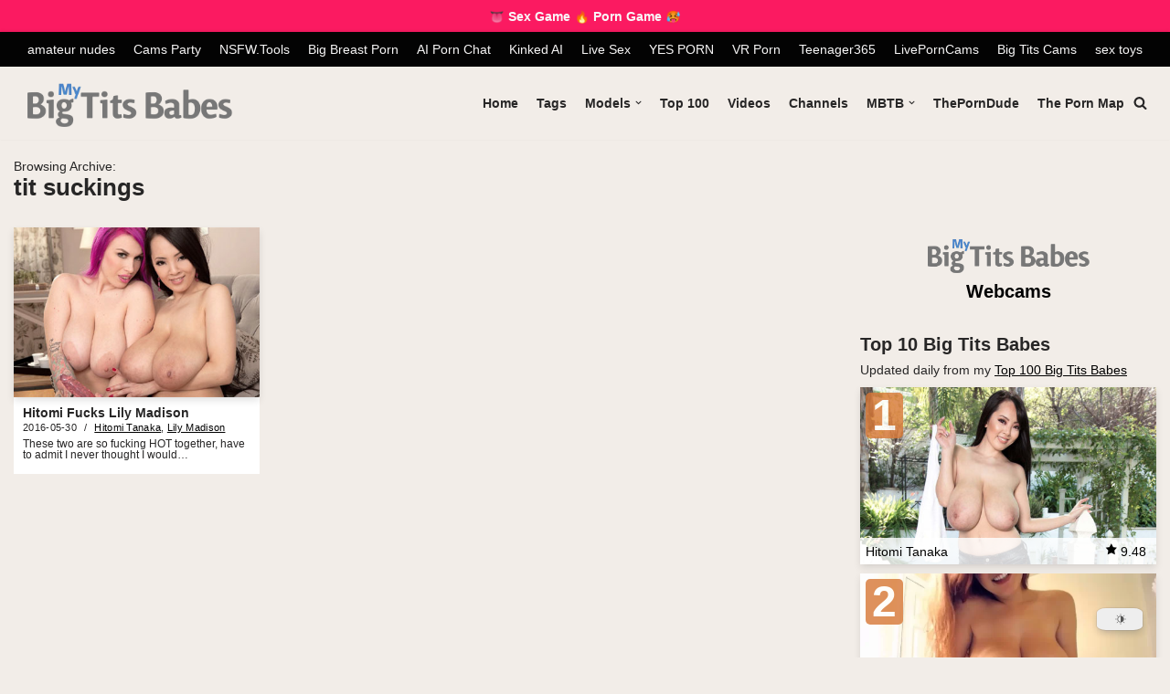

--- FILE ---
content_type: text/html; charset=UTF-8
request_url: https://mybigtitsbabes.com/tag/tit-suckings/
body_size: 26576
content:
<!DOCTYPE html>
<html lang="en-US">
<head>
<!-- Google tag (gtag.js) -->
<script async src="https://www.googletagmanager.com/gtag/js?id=G-W4CHN8EKC2"></script>
<script>
window.dataLayer = window.dataLayer || [];
function gtag(){dataLayer.push(arguments);}
gtag('js', new Date());
gtag('config', 'G-W4CHN8EKC2');
</script>
<meta name="clckd" content="9d42d26edc367576df563661df7a4388" />
<meta charset="UTF-8">
<!--<meta name="viewport" content="width=device-width, initial-scale=1, minimum-scale=1">-->
<meta name="rapidgator" content="2971129f5b4e1def668ccb5fcd25798c2d248bc9"/>
<meta name="viewport" content="width=device-width, initial-scale=0.8, maximum-scale=0.8, user-scalable=0 viewport-fit=cover"/>
<link rel="profile" href="http://gmpg.org/xfn/11">
<meta name='robots' content='index, follow, max-image-preview:large, max-snippet:-1, max-video-preview:-1' />
<style>img:is([sizes="auto" i], [sizes^="auto," i]) { contain-intrinsic-size: 3000px 1500px }</style>
<!-- This site is optimized with the Yoast SEO plugin v26.8 - https://yoast.com/product/yoast-seo-wordpress/ -->
<title>tit suckings Nude XXX Picture Galleries and Videos</title>
<meta name="description" content="tit suckings pictures and videos on mybigtitsbabes.com Browse our large and growing collection of big tits babes. Regularly updated with your favorites." />
<link rel="canonical" href="https://mybigtitsbabes.com/tag/tit-suckings/" />
<meta property="og:locale" content="en_US" />
<meta property="og:type" content="article" />
<meta property="og:title" content="tit suckings Nude XXX Picture Galleries and Videos" />
<meta property="og:description" content="tit suckings pictures and videos on mybigtitsbabes.com Browse our large and growing collection of big tits babes. Regularly updated with your favorites." />
<meta property="og:url" content="https://mybigtitsbabes.com/tag/tit-suckings/" />
<meta property="og:site_name" content="My Big Tits Babes" />
<meta name="twitter:card" content="summary_large_image" />
<meta name="twitter:site" content="@bigtitsblog" />
<script type="application/ld+json" class="yoast-schema-graph">{"@context":"https://schema.org","@graph":[{"@type":"CollectionPage","@id":"https://mybigtitsbabes.com/tag/tit-suckings/","url":"https://mybigtitsbabes.com/tag/tit-suckings/","name":"tit suckings Nude XXX Picture Galleries and Videos","isPartOf":{"@id":"https://mybigtitsbabes.com/#website"},"primaryImageOfPage":{"@id":"https://mybigtitsbabes.com/tag/tit-suckings/#primaryimage"},"image":{"@id":"https://mybigtitsbabes.com/tag/tit-suckings/#primaryimage"},"thumbnailUrl":"https://mybigtitsbabes.com/wp-content/uploads/2016/05/hitomi-lily-feature.jpg","description":"tit suckings pictures and videos on mybigtitsbabes.com Browse our large and growing collection of big tits babes. Regularly updated with your favorites.","breadcrumb":{"@id":"https://mybigtitsbabes.com/tag/tit-suckings/#breadcrumb"},"inLanguage":"en-US"},{"@type":"ImageObject","inLanguage":"en-US","@id":"https://mybigtitsbabes.com/tag/tit-suckings/#primaryimage","url":"https://mybigtitsbabes.com/wp-content/uploads/2016/05/hitomi-lily-feature.jpg","contentUrl":"https://mybigtitsbabes.com/wp-content/uploads/2016/05/hitomi-lily-feature.jpg","width":390,"height":270},{"@type":"BreadcrumbList","@id":"https://mybigtitsbabes.com/tag/tit-suckings/#breadcrumb","itemListElement":[{"@type":"ListItem","position":1,"name":"Home","item":"https://mybigtitsbabes.com/"},{"@type":"ListItem","position":2,"name":"tit suckings"}]},{"@type":"WebSite","@id":"https://mybigtitsbabes.com/#website","url":"https://mybigtitsbabes.com/","name":"MyBigTitsBabes","description":"Browse big tits pics in the best quality naked boobs galleries for FREE!","publisher":{"@id":"https://mybigtitsbabes.com/#organization"},"alternateName":"Big Tits Babes","potentialAction":[{"@type":"SearchAction","target":{"@type":"EntryPoint","urlTemplate":"https://mybigtitsbabes.com/?s={search_term_string}"},"query-input":{"@type":"PropertyValueSpecification","valueRequired":true,"valueName":"search_term_string"}}],"inLanguage":"en-US"},{"@type":"Organization","@id":"https://mybigtitsbabes.com/#organization","name":"My Big Tits Babes","url":"https://mybigtitsbabes.com/","logo":{"@type":"ImageObject","inLanguage":"en-US","@id":"https://mybigtitsbabes.com/#/schema/logo/image/","url":"https://mybigtitsbabes.com/wp-content/uploads/2022/08/mbtb-192.png","contentUrl":"https://mybigtitsbabes.com/wp-content/uploads/2022/08/mbtb-192.png","width":192,"height":192,"caption":"My Big Tits Babes"},"image":{"@id":"https://mybigtitsbabes.com/#/schema/logo/image/"},"sameAs":["https://x.com/bigtitsblog"]}]}</script>
<!-- / Yoast SEO plugin. -->
<link rel="alternate" type="application/rss+xml" title="My Big Tits Babes &raquo; Feed" href="https://mybigtitsbabes.com/feed/" />
<link rel="alternate" type="application/rss+xml" title="My Big Tits Babes &raquo; Comments Feed" href="https://mybigtitsbabes.com/comments/feed/" />
<link rel="alternate" type="application/rss+xml" title="My Big Tits Babes &raquo; tit suckings Tag Feed" href="https://mybigtitsbabes.com/tag/tit-suckings/feed/" />
<link rel="preload" href="https://mybigtitsbabes.com/wp-content/uploads/2024/02/mbtb_logo_dark_surface1.png" as="image" />
<!-- <link rel='stylesheet' id='wp-block-library-css' href='https://mybigtitsbabes.com/wp-includes/css/dist/block-library/style.min.css?ver=6.8.3' type='text/css' media='all' /> -->
<link rel="stylesheet" type="text/css" href="//mybigtitsbabes.com/wp-content/cache/wpfc-minified/8ljgv3ed/2lv19.css" media="all"/>
<style id='classic-theme-styles-inline-css' type='text/css'>
/*! This file is auto-generated */
.wp-block-button__link{color:#fff;background-color:#32373c;border-radius:9999px;box-shadow:none;text-decoration:none;padding:calc(.667em + 2px) calc(1.333em + 2px);font-size:1.125em}.wp-block-file__button{background:#32373c;color:#fff;text-decoration:none}
</style>
<!-- <link rel='stylesheet' id='dracula-frontend-css' href='https://mybigtitsbabes.com/wp-content/plugins/dracula-dark-mode/assets/css/frontend.css?ver=1.3.4' type='text/css' media='all' /> -->
<link rel="stylesheet" type="text/css" href="//mybigtitsbabes.com/wp-content/cache/wpfc-minified/7ahxrxm5/2lv19.css" media="all"/>
<style id='global-styles-inline-css' type='text/css'>
:root{--wp--preset--aspect-ratio--square: 1;--wp--preset--aspect-ratio--4-3: 4/3;--wp--preset--aspect-ratio--3-4: 3/4;--wp--preset--aspect-ratio--3-2: 3/2;--wp--preset--aspect-ratio--2-3: 2/3;--wp--preset--aspect-ratio--16-9: 16/9;--wp--preset--aspect-ratio--9-16: 9/16;--wp--preset--color--black: #000000;--wp--preset--color--cyan-bluish-gray: #abb8c3;--wp--preset--color--white: #ffffff;--wp--preset--color--pale-pink: #f78da7;--wp--preset--color--vivid-red: #cf2e2e;--wp--preset--color--luminous-vivid-orange: #ff6900;--wp--preset--color--luminous-vivid-amber: #fcb900;--wp--preset--color--light-green-cyan: #7bdcb5;--wp--preset--color--vivid-green-cyan: #00d084;--wp--preset--color--pale-cyan-blue: #8ed1fc;--wp--preset--color--vivid-cyan-blue: #0693e3;--wp--preset--color--vivid-purple: #9b51e0;--wp--preset--color--neve-link-color: var(--nv-primary-accent);--wp--preset--color--neve-link-hover-color: var(--nv-secondary-accent);--wp--preset--color--nv-site-bg: var(--nv-site-bg);--wp--preset--color--nv-light-bg: var(--nv-light-bg);--wp--preset--color--nv-dark-bg: var(--nv-dark-bg);--wp--preset--color--neve-text-color: var(--nv-text-color);--wp--preset--color--nv-text-dark-bg: var(--nv-text-dark-bg);--wp--preset--color--nv-c-1: var(--nv-c-1);--wp--preset--color--nv-c-2: var(--nv-c-2);--wp--preset--gradient--vivid-cyan-blue-to-vivid-purple: linear-gradient(135deg,rgba(6,147,227,1) 0%,rgb(155,81,224) 100%);--wp--preset--gradient--light-green-cyan-to-vivid-green-cyan: linear-gradient(135deg,rgb(122,220,180) 0%,rgb(0,208,130) 100%);--wp--preset--gradient--luminous-vivid-amber-to-luminous-vivid-orange: linear-gradient(135deg,rgba(252,185,0,1) 0%,rgba(255,105,0,1) 100%);--wp--preset--gradient--luminous-vivid-orange-to-vivid-red: linear-gradient(135deg,rgba(255,105,0,1) 0%,rgb(207,46,46) 100%);--wp--preset--gradient--very-light-gray-to-cyan-bluish-gray: linear-gradient(135deg,rgb(238,238,238) 0%,rgb(169,184,195) 100%);--wp--preset--gradient--cool-to-warm-spectrum: linear-gradient(135deg,rgb(74,234,220) 0%,rgb(151,120,209) 20%,rgb(207,42,186) 40%,rgb(238,44,130) 60%,rgb(251,105,98) 80%,rgb(254,248,76) 100%);--wp--preset--gradient--blush-light-purple: linear-gradient(135deg,rgb(255,206,236) 0%,rgb(152,150,240) 100%);--wp--preset--gradient--blush-bordeaux: linear-gradient(135deg,rgb(254,205,165) 0%,rgb(254,45,45) 50%,rgb(107,0,62) 100%);--wp--preset--gradient--luminous-dusk: linear-gradient(135deg,rgb(255,203,112) 0%,rgb(199,81,192) 50%,rgb(65,88,208) 100%);--wp--preset--gradient--pale-ocean: linear-gradient(135deg,rgb(255,245,203) 0%,rgb(182,227,212) 50%,rgb(51,167,181) 100%);--wp--preset--gradient--electric-grass: linear-gradient(135deg,rgb(202,248,128) 0%,rgb(113,206,126) 100%);--wp--preset--gradient--midnight: linear-gradient(135deg,rgb(2,3,129) 0%,rgb(40,116,252) 100%);--wp--preset--font-size--small: 13px;--wp--preset--font-size--medium: 20px;--wp--preset--font-size--large: 36px;--wp--preset--font-size--x-large: 42px;--wp--preset--spacing--20: 0.44rem;--wp--preset--spacing--30: 0.67rem;--wp--preset--spacing--40: 1rem;--wp--preset--spacing--50: 1.5rem;--wp--preset--spacing--60: 2.25rem;--wp--preset--spacing--70: 3.38rem;--wp--preset--spacing--80: 5.06rem;--wp--preset--shadow--natural: 6px 6px 9px rgba(0, 0, 0, 0.2);--wp--preset--shadow--deep: 12px 12px 50px rgba(0, 0, 0, 0.4);--wp--preset--shadow--sharp: 6px 6px 0px rgba(0, 0, 0, 0.2);--wp--preset--shadow--outlined: 6px 6px 0px -3px rgba(255, 255, 255, 1), 6px 6px rgba(0, 0, 0, 1);--wp--preset--shadow--crisp: 6px 6px 0px rgba(0, 0, 0, 1);}:where(.is-layout-flex){gap: 0.5em;}:where(.is-layout-grid){gap: 0.5em;}body .is-layout-flex{display: flex;}.is-layout-flex{flex-wrap: wrap;align-items: center;}.is-layout-flex > :is(*, div){margin: 0;}body .is-layout-grid{display: grid;}.is-layout-grid > :is(*, div){margin: 0;}:where(.wp-block-columns.is-layout-flex){gap: 2em;}:where(.wp-block-columns.is-layout-grid){gap: 2em;}:where(.wp-block-post-template.is-layout-flex){gap: 1.25em;}:where(.wp-block-post-template.is-layout-grid){gap: 1.25em;}.has-black-color{color: var(--wp--preset--color--black) !important;}.has-cyan-bluish-gray-color{color: var(--wp--preset--color--cyan-bluish-gray) !important;}.has-white-color{color: var(--wp--preset--color--white) !important;}.has-pale-pink-color{color: var(--wp--preset--color--pale-pink) !important;}.has-vivid-red-color{color: var(--wp--preset--color--vivid-red) !important;}.has-luminous-vivid-orange-color{color: var(--wp--preset--color--luminous-vivid-orange) !important;}.has-luminous-vivid-amber-color{color: var(--wp--preset--color--luminous-vivid-amber) !important;}.has-light-green-cyan-color{color: var(--wp--preset--color--light-green-cyan) !important;}.has-vivid-green-cyan-color{color: var(--wp--preset--color--vivid-green-cyan) !important;}.has-pale-cyan-blue-color{color: var(--wp--preset--color--pale-cyan-blue) !important;}.has-vivid-cyan-blue-color{color: var(--wp--preset--color--vivid-cyan-blue) !important;}.has-vivid-purple-color{color: var(--wp--preset--color--vivid-purple) !important;}.has-black-background-color{background-color: var(--wp--preset--color--black) !important;}.has-cyan-bluish-gray-background-color{background-color: var(--wp--preset--color--cyan-bluish-gray) !important;}.has-white-background-color{background-color: var(--wp--preset--color--white) !important;}.has-pale-pink-background-color{background-color: var(--wp--preset--color--pale-pink) !important;}.has-vivid-red-background-color{background-color: var(--wp--preset--color--vivid-red) !important;}.has-luminous-vivid-orange-background-color{background-color: var(--wp--preset--color--luminous-vivid-orange) !important;}.has-luminous-vivid-amber-background-color{background-color: var(--wp--preset--color--luminous-vivid-amber) !important;}.has-light-green-cyan-background-color{background-color: var(--wp--preset--color--light-green-cyan) !important;}.has-vivid-green-cyan-background-color{background-color: var(--wp--preset--color--vivid-green-cyan) !important;}.has-pale-cyan-blue-background-color{background-color: var(--wp--preset--color--pale-cyan-blue) !important;}.has-vivid-cyan-blue-background-color{background-color: var(--wp--preset--color--vivid-cyan-blue) !important;}.has-vivid-purple-background-color{background-color: var(--wp--preset--color--vivid-purple) !important;}.has-black-border-color{border-color: var(--wp--preset--color--black) !important;}.has-cyan-bluish-gray-border-color{border-color: var(--wp--preset--color--cyan-bluish-gray) !important;}.has-white-border-color{border-color: var(--wp--preset--color--white) !important;}.has-pale-pink-border-color{border-color: var(--wp--preset--color--pale-pink) !important;}.has-vivid-red-border-color{border-color: var(--wp--preset--color--vivid-red) !important;}.has-luminous-vivid-orange-border-color{border-color: var(--wp--preset--color--luminous-vivid-orange) !important;}.has-luminous-vivid-amber-border-color{border-color: var(--wp--preset--color--luminous-vivid-amber) !important;}.has-light-green-cyan-border-color{border-color: var(--wp--preset--color--light-green-cyan) !important;}.has-vivid-green-cyan-border-color{border-color: var(--wp--preset--color--vivid-green-cyan) !important;}.has-pale-cyan-blue-border-color{border-color: var(--wp--preset--color--pale-cyan-blue) !important;}.has-vivid-cyan-blue-border-color{border-color: var(--wp--preset--color--vivid-cyan-blue) !important;}.has-vivid-purple-border-color{border-color: var(--wp--preset--color--vivid-purple) !important;}.has-vivid-cyan-blue-to-vivid-purple-gradient-background{background: var(--wp--preset--gradient--vivid-cyan-blue-to-vivid-purple) !important;}.has-light-green-cyan-to-vivid-green-cyan-gradient-background{background: var(--wp--preset--gradient--light-green-cyan-to-vivid-green-cyan) !important;}.has-luminous-vivid-amber-to-luminous-vivid-orange-gradient-background{background: var(--wp--preset--gradient--luminous-vivid-amber-to-luminous-vivid-orange) !important;}.has-luminous-vivid-orange-to-vivid-red-gradient-background{background: var(--wp--preset--gradient--luminous-vivid-orange-to-vivid-red) !important;}.has-very-light-gray-to-cyan-bluish-gray-gradient-background{background: var(--wp--preset--gradient--very-light-gray-to-cyan-bluish-gray) !important;}.has-cool-to-warm-spectrum-gradient-background{background: var(--wp--preset--gradient--cool-to-warm-spectrum) !important;}.has-blush-light-purple-gradient-background{background: var(--wp--preset--gradient--blush-light-purple) !important;}.has-blush-bordeaux-gradient-background{background: var(--wp--preset--gradient--blush-bordeaux) !important;}.has-luminous-dusk-gradient-background{background: var(--wp--preset--gradient--luminous-dusk) !important;}.has-pale-ocean-gradient-background{background: var(--wp--preset--gradient--pale-ocean) !important;}.has-electric-grass-gradient-background{background: var(--wp--preset--gradient--electric-grass) !important;}.has-midnight-gradient-background{background: var(--wp--preset--gradient--midnight) !important;}.has-small-font-size{font-size: var(--wp--preset--font-size--small) !important;}.has-medium-font-size{font-size: var(--wp--preset--font-size--medium) !important;}.has-large-font-size{font-size: var(--wp--preset--font-size--large) !important;}.has-x-large-font-size{font-size: var(--wp--preset--font-size--x-large) !important;}
:where(.wp-block-post-template.is-layout-flex){gap: 1.25em;}:where(.wp-block-post-template.is-layout-grid){gap: 1.25em;}
:where(.wp-block-columns.is-layout-flex){gap: 2em;}:where(.wp-block-columns.is-layout-grid){gap: 2em;}
:root :where(.wp-block-pullquote){font-size: 1.5em;line-height: 1.6;}
</style>
<style id='age-gate-custom-inline-css' type='text/css'>
:root{--ag-background-color: rgba(0,0,0,0.8);--ag-background-image-position: center center;--ag-background-image-opacity: 1;--ag-form-background: rgba(255,255,255,1);--ag-text-color: #000000;--ag-blur: 5px;}
</style>
<!-- <link rel='stylesheet' id='age-gate-css' href='https://mybigtitsbabes.com/wp-content/plugins/age-gate/dist/main.css?ver=3.7.2' type='text/css' media='all' /> -->
<link rel="stylesheet" type="text/css" href="//mybigtitsbabes.com/wp-content/cache/wpfc-minified/lociyzw8/2lv19.css" media="all"/>
<style id='age-gate-options-inline-css' type='text/css'>
:root{--ag-background-color: rgba(0,0,0,0.8);--ag-background-image-position: center center;--ag-background-image-opacity: 1;--ag-form-background: rgba(255,255,255,1);--ag-text-color: #000000;--ag-blur: 5px;}
</style>
<!-- <link rel='stylesheet' id='SFSIPLUSmainCss-css' href='https://mybigtitsbabes.com/wp-content/plugins/ultimate-social-media-plus/css/sfsi-style.css?ver=3.7.1' type='text/css' media='all' /> -->
<!-- <link rel='stylesheet' id='c4wp-public-css' href='https://mybigtitsbabes.com/wp-content/plugins/wp-captcha//assets/css/c4wp-public.css?ver=6.8.3' type='text/css' media='all' /> -->
<!-- <link rel='stylesheet' id='wp-postratings-css' href='https://mybigtitsbabes.com/wp-content/plugins/wp-postratings/css/postratings-css.css?ver=1.91.2' type='text/css' media='all' /> -->
<!-- <link rel='stylesheet' id='dashicons-css' href='https://mybigtitsbabes.com/wp-includes/css/dashicons.min.css?ver=6.8.3' type='text/css' media='all' /> -->
<!-- <link rel='stylesheet' id='neve-style-css' href='https://mybigtitsbabes.com/wp-content/themes/neve/style-main-new.min.css?ver=3.3.4' type='text/css' media='all' /> -->
<link rel="stylesheet" type="text/css" href="//mybigtitsbabes.com/wp-content/cache/wpfc-minified/epels7z0/2lv19.css" media="all"/>
<style id='neve-style-inline-css' type='text/css'>
.nv-meta-list li.meta:not(:last-child):after { content:"/" }.nv-meta-list .no-mobile{
display:none;
}.nv-meta-list li.last::after{
content: ""!important;
}@media (min-width: 769px) {
.nv-meta-list .no-mobile {
display: inline-block;
}
.nv-meta-list li.last:not(:last-child)::after {
content: "/" !important;
}
}
:root{ --container: 748px;--postwidth:100%; --primarybtnbg: #d77736; --secondarybtnbg: var(--nv-secondary-accent); --primarybtnhoverbg: var(--nv-primary-accent); --primarybtncolor: #ffffff; --secondarybtncolor: var(--nv-primary-accent); --primarybtnhovercolor: #ffffff; --secondarybtnhovercolor: var(--nv-primary-accent);--primarybtnborderradius:3px;--secondarybtnborderradius:3px;--btnpadding:13px 15px;--primarybtnpadding:13px 15px;--secondarybtnpadding:13px 15px; --bodyfontfamily: Arial,Helvetica,sans-serif; --bodyfontsize: 15px; --bodylineheight: 1.6em; --bodyletterspacing: 0px; --bodyfontweight: 400; --bodytexttransform: none; --h1fontsize: 36px; --h1fontweight: 700; --h1lineheight: 1.2em; --h1letterspacing: 0px; --h1texttransform: none; --h2fontsize: 28px; --h2fontweight: 700; --h2lineheight: 1.2em; --h2letterspacing: 0px; --h2texttransform: none; --h3fontsize: 24px; --h3fontweight: 600; --h3lineheight: 1.4em; --h3letterspacing: 0px; --h3texttransform: none; --h4fontsize: 20px; --h4fontweight: 600; --h4lineheight: 1.6em; --h4letterspacing: 0px; --h4texttransform: none; --h5fontsize: 16px; --h5fontweight: 500; --h5lineheight: 1.6em; --h5letterspacing: 0px; --h5texttransform: none; --h6fontsize: 14px; --h6fontweight: 500; --h6lineheight: 1.6em; --h6letterspacing: 0px; --h6texttransform: none;--formfieldborderwidth:2px;--formfieldborderradius:3px; --formfieldbgcolor: var(--nv-site-bg); --formfieldbordercolor: #dddddd; --formfieldcolor: var(--nv-text-color);--formfieldpadding:10px 12px; } .has-neve-button-color-color{ color: #d77736!important; } .has-neve-button-color-background-color{ background-color: #d77736!important; } .single-post-container .alignfull > [class*="__inner-container"], .single-post-container .alignwide > [class*="__inner-container"]{ max-width:718px } .nv-meta-list{ --avatarsize: 20px; } .single .nv-meta-list{ --avatarsize: 20px; } .blog .blog-entry-title, .archive .blog-entry-title{ --fontsize: 15px; --lineheight: 1.2em; --fontweight: 600; } .blog .nv-meta-list li, .archive .nv-meta-list li{ --fontsize: 14px; --lineheight: 1.6em; --letterspacing: 0.3px; } .single h1.entry-title{ --fontsize: 18px; --fontweight: 600; } .nv-post-thumbnail-wrap{ --boxshadow:0 3px 6px -5px rgba(0, 0, 0, 0.1), 0 4px 8px rgba(0, 0, 0, 0.1); } .nv-is-boxed.nv-comments-wrap{ --padding:20px; } .nv-is-boxed.comment-respond{ --padding:10px; } .nv-single-post-wrap{ --spacing: 12px; } .global-styled{ --bgcolor: var(--nv-site-bg); } .header-top{ --rowbcolor: var(--nv-light-bg); --color: #f9f9f9; --bgcolor: #c4267d; } .header-main{ --rowbcolor: var(--nv-light-bg); --color: var(--nv-text-color); --bgcolor: rgba(0,0,0,0.99); } .header-bottom{ --rowbcolor: var(--nv-light-bg); --color: var(--nv-text-color); --bgcolor: var(--nv-site-bg); } .header-menu-sidebar-bg{ --justify: flex-start; --textalign: left;--flexg: 1; --color: var(--nv-text-color); --bgcolor: var(--nv-site-bg); } .header-menu-sidebar{ width: 360px; } .builder-item--logo{ --maxwidth: 150px; --textalign: left;--justify: flex-start; } .builder-item--nav-icon{ --padding:10px 15px; } .builder-item--primary-menu{ --hovercolor: var(--nv-secondary-accent); --activecolor: var(--nv-primary-accent); --spacing: 20px; --height: 25px; --fontsize: 1em; --lineheight: 1.6em; --letterspacing: 0px; --fontweight: 600; --texttransform: none; --iconsize: 1em; } .hfg-is-group.has-primary-menu .inherit-ff{ --inheritedfw: 600; } .builder-item--header_search_responsive{ --iconsize: 15px; --formfieldfontsize: 14px;--formfieldborderwidth:2px;--formfieldborderradius:2px; --height: 40px;--padding:0 10px; } .builder-item--secondary-menu{ --color: #f7f6f6; --hovercolor: #b1aec7; --spacing: 16px; --height: 10px; --fontsize: 1em; --lineheight: 1.6; --letterspacing: 0px; --fontweight: 500; --texttransform: none; --iconsize: 1em; } .hfg-is-group.has-secondary-menu .inherit-ff{ --inheritedfw: 500; } .footer-top-inner .row{ grid-template-columns:repeat(5, 1fr); --valign: flex-start; } .footer-top{ --rowbwidth:0px; --rowbcolor: var(--nv-light-bg); --color: var(--nv-text-color); --bgcolor: var(--nv-site-bg); } .footer-main-inner .row{ grid-template-columns:1fr 1fr 2fr; --valign: flex-start; } .footer-main{ --rowbwidth:0px; --rowbcolor: var(--nv-light-bg); --color: var(--nv-text-dark-bg); --bgcolor: var(--nv-dark-bg); } .footer-bottom-inner .row{ grid-template-columns:1fr 1fr 1fr 3fr; --valign: flex-start; } .footer-bottom{ --rowbcolor: var(--nv-light-bg); --color: var(--nv-dark-bg); --bgcolor: var(--nv-dark-bg); } .builder-item--footer-one-widgets{ --textalign: left;--justify: flex-start; } .builder-item--footer-two-widgets{ --textalign: left;--justify: flex-start; } .builder-item--footer-three-widgets{ --textalign: left;--justify: flex-start; } .builder-item--footer-four-widgets{ --textalign: left;--justify: flex-start; } @media(min-width: 576px){ :root{ --container: 992px;--postwidth:50%;--btnpadding:13px 15px;--primarybtnpadding:13px 15px;--secondarybtnpadding:13px 15px; --bodyfontsize: 16px; --bodylineheight: 1.6em; --bodyletterspacing: 0px; --h1fontsize: 38px; --h1lineheight: 1.2em; --h1letterspacing: 0px; --h2fontsize: 30px; --h2lineheight: 1.2em; --h2letterspacing: 0px; --h3fontsize: 26px; --h3lineheight: 1.4em; --h3letterspacing: 0px; --h4fontsize: 22px; --h4lineheight: 1.5em; --h4letterspacing: 0px; --h5fontsize: 18px; --h5lineheight: 1.6em; --h5letterspacing: 0px; --h6fontsize: 14px; --h6lineheight: 1.6em; --h6letterspacing: 0px; } .single-post-container .alignfull > [class*="__inner-container"], .single-post-container .alignwide > [class*="__inner-container"]{ max-width:962px } .nv-meta-list{ --avatarsize: 20px; } .single .nv-meta-list{ --avatarsize: 20px; } .blog .blog-entry-title, .archive .blog-entry-title{ --fontsize: 14px; } .blog .nv-meta-list li, .archive .nv-meta-list li{ --fontsize: 15px; --lineheight: 1em; } .single h1.entry-title{ --fontsize: 18px; } .nv-is-boxed.nv-comments-wrap{ --padding:30px; } .nv-is-boxed.comment-respond{ --padding:30px; } .nv-single-post-wrap{ --spacing: 12px; } .header-menu-sidebar-bg{ --justify: flex-start; --textalign: left;--flexg: 1; } .header-menu-sidebar{ width: 360px; } .builder-item--logo{ --maxwidth: 200px; --textalign: left;--justify: flex-start; } .builder-item--nav-icon{ --padding:10px 15px; } .builder-item--primary-menu{ --spacing: 20px; --height: 25px; --fontsize: 1em; --lineheight: 1.6em; --letterspacing: 0px; --iconsize: 1em; } .builder-item--header_search_responsive{ --formfieldfontsize: 14px;--formfieldborderwidth:2px;--formfieldborderradius:2px; --height: 40px;--padding:0 10px; } .builder-item--secondary-menu{ --spacing: 20px; --height: 25px; --fontsize: 1em; --lineheight: 1.6; --letterspacing: 0px; --iconsize: 1em; } .footer-top{ --rowbwidth:0px; } .footer-main{ --rowbwidth:0px; } .builder-item--footer-one-widgets{ --textalign: left;--justify: flex-start; } .builder-item--footer-two-widgets{ --textalign: left;--justify: flex-start; } .builder-item--footer-three-widgets{ --textalign: left;--justify: flex-start; } .builder-item--footer-four-widgets{ --textalign: left;--justify: flex-start; } }@media(min-width: 960px){ :root{ --container: 1480px;--postwidth:33.333333333333%;--btnpadding:13px 15px;--primarybtnpadding:13px 15px;--secondarybtnpadding:13px 15px; --bodyfontsize: 14px; --bodylineheight: 1.3em; --bodyletterspacing: 0px; --h1fontsize: 26px; --h1lineheight: 1.1em; --h1letterspacing: 0px; --h2fontsize: 24px; --h2lineheight: 1.1em; --h2letterspacing: 0px; --h3fontsize: 22px; --h3lineheight: 1.1em; --h3letterspacing: 0px; --h4fontsize: 20px; --h4lineheight: 1.1em; --h4letterspacing: 0px; --h5fontsize: 18px; --h5lineheight: 1.1em; --h5letterspacing: 0px; --h6fontsize: 16px; --h6lineheight: 1.1em; --h6letterspacing: 0px; } body:not(.single):not(.archive):not(.blog):not(.search):not(.error404) .neve-main > .container .col, body.post-type-archive-course .neve-main > .container .col, body.post-type-archive-llms_membership .neve-main > .container .col{ max-width: 100%; } body:not(.single):not(.archive):not(.blog):not(.search):not(.error404) .nv-sidebar-wrap, body.post-type-archive-course .nv-sidebar-wrap, body.post-type-archive-llms_membership .nv-sidebar-wrap{ max-width: 0%; } .neve-main > .archive-container .nv-index-posts.col{ max-width: 70%; } .neve-main > .archive-container .nv-sidebar-wrap{ max-width: 30%; } .neve-main > .single-post-container .nv-single-post-wrap.col{ max-width: 70%; } .single-post-container .alignfull > [class*="__inner-container"], .single-post-container .alignwide > [class*="__inner-container"]{ max-width:1006px } .container-fluid.single-post-container .alignfull > [class*="__inner-container"], .container-fluid.single-post-container .alignwide > [class*="__inner-container"]{ max-width:calc(70% + 15px) } .neve-main > .single-post-container .nv-sidebar-wrap{ max-width: 30%; } .nv-meta-list{ --avatarsize: 20px; } .single .nv-meta-list{ --avatarsize: 20px; } .blog .blog-entry-title, .archive .blog-entry-title{ --fontsize: 14px; --lineheight: 1em; } .blog .entry-summary, .archive .entry-summary, .blog .post-pages-links{ --fontsize: 12px; --lineheight: 1em; } .blog .nv-meta-list li, .archive .nv-meta-list li{ --fontsize: 11px; --lineheight: 1em; } .single h1.entry-title{ --fontsize: 20px; --lineheight: 1em; } .single .nv-meta-list li{ --fontsize: 16px; } .nv-is-boxed.nv-comments-wrap{ --padding:40px; } .nv-is-boxed.comment-respond{ --padding:40px; } .nv-single-post-wrap{ --spacing: 20px; } .header-menu-sidebar-bg{ --justify: flex-start; --textalign: left;--flexg: 1; } .header-menu-sidebar{ width: 360px; } .builder-item--logo{ --maxwidth: 253px;--margin:-1px 0 -8px 0;; --textalign: left;--justify: flex-start; } .builder-item--nav-icon{ --padding:10px 15px; } .builder-item--primary-menu{ --spacing: 20px; --height: 25px; --fontsize: 1em; --lineheight: 1.6em; --letterspacing: 0px; --iconsize: 1em; } .builder-item--header_search_responsive{ --formfieldfontsize: 14px;--formfieldborderwidth:2px;--formfieldborderradius:2px; --height: 40px;--padding:0 10px; } .builder-item--secondary-menu{ --spacing: 20px; --height: 18px; --fontsize: 1em; --lineheight: 1.6; --letterspacing: 0px; --iconsize: 1em; } .footer-top{ --rowbwidth:0px; } .footer-main{ --rowbwidth:2px; } .builder-item--footer-one-widgets{ --textalign: left;--justify: flex-start; } .builder-item--footer-two-widgets{ --textalign: left;--justify: flex-start; } .builder-item--footer-three-widgets{ --textalign: left;--justify: flex-start; } .builder-item--footer-four-widgets{ --textalign: left;--justify: flex-start; } }:root{--nv-primary-accent:#000000;--nv-secondary-accent:#999089;--nv-site-bg:#f2ede8;--nv-light-bg:#f4f5f7;--nv-dark-bg:#121212;--nv-text-color:#272626;--nv-text-dark-bg:#ffffff;--nv-c-1:#9463ae;--nv-c-2:#be574b;--nv-fallback-ff:Arial, Helvetica, sans-serif;}
</style>
<!-- <link rel='stylesheet' id='neve-child-style-css' href='https://mybigtitsbabes.com/wp-content/themes/neve-child-master/style.css?ver=3.3.4' type='text/css' media='all' /> -->
<link rel="stylesheet" type="text/css" href="//mybigtitsbabes.com/wp-content/cache/wpfc-minified/e4vurgf8/2lv19.css" media="all"/>
<script src='//mybigtitsbabes.com/wp-content/cache/wpfc-minified/q6pc4zfh/2lv19.js' type="text/javascript"></script>
<!-- <script type="text/javascript" src="https://mybigtitsbabes.com/wp-includes/js/jquery/jquery.min.js?ver=3.7.1" id="jquery-core-js"></script> -->
<!-- <script type="text/javascript" src="https://mybigtitsbabes.com/wp-includes/js/jquery/jquery-migrate.min.js?ver=3.4.1" id="jquery-migrate-js"></script> -->
<script type="text/javascript" id="dracula-dark-mode-js-extra">
/* <![CDATA[ */
var dracula = {"homeUrl":"https:\/\/mybigtitsbabes.com","adminUrl":"https:\/\/mybigtitsbabes.com\/wp-admin\/","ajaxUrl":"https:\/\/mybigtitsbabes.com\/wp-admin\/admin-ajax.php","pluginUrl":"https:\/\/mybigtitsbabes.com\/wp-content\/plugins\/dracula-dark-mode","settings":[],"isPro":"","nonce":"ef918b0765","switches":{"1":"<div class=\"toggle-icon-wrap dracula-ignore\"> <div class=\"toggle-icon __dark\"><\/div> <div class=\"toggle-icon __light\"><\/div> <\/div>","2":"<div class=\"dracula-toggle-icon-wrap \"> <div class=\"dracula-toggle-icon\"><\/div> <\/div> <div class=\"dracula-toggle-label\"> <span class=\"--light\">Light<\/span> <span class=\"--dark\">Dark<\/span> <\/div>","3":"<div class=\"dracula-toggle-icon-wrap \"> <div class=\"dracula-toggle-icon\"><\/div> <\/div>","4":"<div class=\"prefix-icon\"><\/div> <div class=\"dracula-toggle-icon-wrap\"> <div class=\"dracula-toggle-icon \"><\/div> <\/div> <div class=\"suffix-icon\"><\/div>","5":"<div class=\"dracula-toggle-icon-wrap \"><\/div> <div class=\"dracula-toggle-icon \"><\/div>","6":"<div class=\"dracula-toggle-icon-wrap\"> <div class=\"dracula-toggle-icon \"><\/div> <\/div>","7":"<div class=\"dracula-toggle-icon --light\"><\/div> <div class=\"dracula-toggle-icon --dark\"><\/div> <div class=\"dracula-toggle-icon-wrap \"><\/div>","8":"<div class=\"dracula-toggle-icon-wrap\"> <div class=\"dracula-toggle-icon\"><\/div> <\/div>","9":"<div class=\"dracula-toggle-icon --light\"><\/div> <div class=\"dracula-toggle-icon --dark\"><\/div> <div class=\"dracula-toggle-icon-wrap \"><\/div>","10":"<div class=\"dracula-toggle-icon-wrap \"><\/div>","11":"<div class=\"toggle-prefix\">Light<\/div> <div class=\"dracula-toggle-icon-wrap\"> <div class=\"dracula-toggle-icon \"><\/div> <\/div> <div class=\"toggle-suffix\">Dark<\/div>","12":"<div class=\"dracula-toggle-icon --light\"><\/div> <div class=\"dracula-toggle-icon --dark\"><\/div> <div class=\"dracula-toggle-icon-wrap \"><\/div>","13":"<span class=\"toggle-prefix-icon\"><\/span> <span class=\"toggle-prefix-text\">Dark Mode<\/span> <div class=\"dracula-toggle-icon-wrap\"> <div class=\"dracula-toggle-icon\"><\/div> <\/div>","14":"<span class=\"dracula-toggle-icon\"><\/span> <div class=\"toggle-modal dracula-ignore\"> <div class=\"toggle-modal-content\"> <div class=\"toggle-option light\"> <span class=\"toggle-option-icon --light\"><\/span> <span class=\"toggle-option-label\">Light Mode<\/span> <\/div> <div class=\"toggle-option dark\"> <span class=\"toggle-option-icon --dark\"><\/span> <span class=\"toggle-option-label\">Dark Mode<\/span> <\/div> <div class=\"toggle-option auto\"> <span class=\"toggle-option-icon --auto\"><\/span> <span class=\"toggle-option-label\">System Mode<\/span> <\/div> <\/div> <div class=\"toggle-modal-arrow\"><\/div> <\/div>","15":"<div class=\"dracula-toggle-icon --light\"><\/div> <div class=\"dracula-toggle-icon --dark\"><\/div> <div class=\"dracula-toggle-icon-wrap\"><\/div>","16":"<span class=\"toggle-prefix-icon\"><\/span> <span class=\"toggle-prefix-text dracula-toggle-text\">Light Mode<\/span> <div class=\"dracula-toggle-icon-wrap\"> <div class=\"dracula-toggle-icon\"><\/div> <\/div>","17":"<button class=\"dracula-toggle-icon --typography\"><\/button> <button class=\"dracula-toggle-icon --light\"><\/button>","18":"<button type=\"button\" class=\"dracula-toggle-icon --light\"><\/button> <button type=\"button\" class=\"dracula-toggle-icon --typography\"><\/button>"},"customSwitches":{"1":"<div class=\"toggle-icon-wrap\">\n\t\t\t\t<span class=\"toggle-icon __dark\"><\/span>\n\t\t\t\t<span class=\"toggle-icon __light\"><\/span>\n\t\t\t<\/div>","2":"\n\t\t\t<div class=\"dracula-toggle-icon position-before\"><\/div>\n\t\t\t<div class=\"dracula-toggle-label\">\n                <span class=\"--light\"><\/span>\n                <span class=\"--dark\"><\/span>\n            <\/div>\n\t\t\t<div class=\"dracula-toggle-icon position-after\"><\/div>\n\t\t","3":"\n\t\t\t<div class=\"toggle-prefix\"><\/div>\n            <div class=\"dracula-toggle-icon-wrap\">\n                <div class=\"dracula-toggle-icon\"><\/div>\n            <\/div>\n            <div class=\"toggle-suffix\"><\/div>\n\t\t","4":"\n\t\t\t<div class=\"dracula-toggle-icon-wrap\">\n                <div class=\"dracula-toggle-icon\"><\/div>\n            <\/div>\n\n            <div class=\"dracula-toggle-label\">\n                <span class=\"--light\"><\/span>\n                <span class=\"--dark\"><\/span>\n            <\/div>\n\t\t","5":"\n\t\t\t<div class=\"dracula-toggle-icon-wrap\">\n                <div class=\"dracula-toggle-icon\"><\/div>\n            <\/div>\n\n            <span class=\"dracula-toggle-label --light\"><\/span>\n            <span class=\"dracula-toggle-label --dark\"><\/span>\n\t\t"},"presets":[{"key":"default","label":"Default","colors":{"bg":"#181a1b","text":"#e8e6e3","secondary_bg":"#202324","link":"#6ea5d9","link_hover":"#88b9e3","btn_bg":"#3b6f99","btn_text":"#dcdcdc","btn_text_hover":"#f0f0f0","btn_hover_bg":"#325d80","input_text":"#e8e6e3","input_bg":"#1f2223","input_placeholder":"#8c8c8c","border":"#2d2d2d"}},{"key":"dracula","label":"Dracula","colors":{"bg":"#282b36","text":"#e8e6e3","secondary_bg":"#343746","link":"#9a87cc","link_hover":"#b79ce2","btn_bg":"#5a6288","btn_text":"#dedede","btn_text_hover":"#f0f0f0","btn_hover_bg":"#4b5274","input_text":"#e8e6e3","input_bg":"#3a3c4e","input_placeholder":"#8b8b9c","border":"#45475a"}},{"key":"catppuccin","label":"Catppuccin","isPro":true,"colors":{"bg":"#161320","text":"#d9e0ee","secondary_bg":"#1e1a2e","link":"#b69ad8","link_hover":"#c5b0e1","btn_bg":"#8a74b8","btn_text":"#d9e0ee","btn_text_hover":"#ffffff","btn_hover_bg":"#7a66a3","input_text":"#d9e0ee","input_bg":"#1e1a2e","input_placeholder":"#8e89a3","border":"#2a2438"}},{"key":"gruvbox","label":"Gruvbox","isPro":true,"colors":{"bg":"#282828","text":"#ebdbb2","secondary_bg":"#32302f","link":"#d4a73c","link_hover":"#e0b252","btn_bg":"#a97e2c","btn_text":"#ebdbb2","btn_text_hover":"#ffffff","btn_hover_bg":"#8f6a25","input_text":"#ebdbb2","input_bg":"#32302f","input_placeholder":"#a89984","border":"#504945"}},{"key":"nord","label":"Nord","isPro":true,"colors":{"bg":"#2e3440","text":"#eceff4","secondary_bg":"#3b4252","link":"#88c0d0","link_hover":"#a3d1dc","btn_bg":"#5e81ac","btn_text":"#eceff4","btn_text_hover":"#ffffff","btn_hover_bg":"#4c6a92","input_text":"#eceff4","input_bg":"#434c5e","input_placeholder":"#9aa0a6","border":"#4c566a"}},{"key":"rosePine","label":"Rose Pine","isPro":true,"colors":{"bg":"#191724","text":"#e0def4","secondary_bg":"#1f1d2e","link":"#d2879d","link_hover":"#e2a3b7","btn_bg":"#6d879c","btn_text":"#e0def4","btn_text_hover":"#ffffff","btn_hover_bg":"#5a6f81","input_text":"#e0def4","input_bg":"#26233a","input_placeholder":"#908caa","border":"#524f67"}},{"key":"solarized","label":"Solarized","isPro":true,"colors":{"bg":"#002b36","text":"#93a1a1","secondary_bg":"#073642","link":"#6aa6a6","link_hover":"#82bcbc","btn_bg":"#2f5f66","btn_text":"#cfe3e3","btn_text_hover":"#e6f0f0","btn_hover_bg":"#2a5359","input_text":"#a7b6b6","input_bg":"#0d3944","input_placeholder":"#6f8383","border":"#0f3a44"}},{"key":"tokyoNight","label":"Tokyo Night","colors":{"bg":"#1a1b26","text":"#a9b1d6","secondary_bg":"#1f2230","link":"#7aa2f7","link_hover":"#8fb5ff","btn_bg":"#3b4a7a","btn_text":"#cfd6f2","btn_text_hover":"#ffffff","btn_hover_bg":"#323f68","input_text":"#b7bfe1","input_bg":"#212335","input_placeholder":"#7c85a9","border":"#2a2e42"}},{"key":"monokai","label":"Monokai","colors":{"bg":"#272822","text":"#f8f8f2","secondary_bg":"#2f302a","link":"#8fc66a","link_hover":"#a1d57a","btn_bg":"#5b6e4a","btn_text":"#e6f1dd","btn_text_hover":"#ffffff","btn_hover_bg":"#4d5e3f","input_text":"#efeede","input_bg":"#303126","input_placeholder":"#9aa08f","border":"#3a3b33"}},{"key":"ayuMirage","label":"Ayu Mirage","colors":{"bg":"#1f2430","text":"#cbccc6","secondary_bg":"#252b39","link":"#9ccfd8","link_hover":"#b7e0e6","btn_bg":"#5f7890","btn_text":"#dfe2e0","btn_text_hover":"#ffffff","btn_hover_bg":"#50677d","input_text":"#d5d6d0","input_bg":"#262d3b","input_placeholder":"#8d94a1","border":"#2c3443"}},{"key":"ayuDark","label":"Ayu Dark","colors":{"bg":"#0a0e14","text":"#b3b1ad","secondary_bg":"#121721","link":"#5aa7c8","link_hover":"#72b8d5","btn_bg":"#3a6075","btn_text":"#cfd6da","btn_text_hover":"#e7eef2","btn_hover_bg":"#314f61","input_text":"#c2c0bc","input_bg":"#121722","input_placeholder":"#808693","border":"#1b2230"}},{"key":"material","label":"Material","colors":{"bg":"#263238","text":"#eceff1","secondary_bg":"#2e3b41","link":"#82b1ff","link_hover":"#9bbfff","btn_bg":"#546e7a","btn_text":"#e6eff3","btn_text_hover":"#ffffff","btn_hover_bg":"#465c65","input_text":"#e4eaee","input_bg":"#2b3940","input_placeholder":"#9aaab1","border":"#31434a"}},{"key":"oneDark","label":"One Dark","colors":{"bg":"#282c34","text":"#abb2bf","secondary_bg":"#2f3440","link":"#6fb4f0","link_hover":"#89c2f4","btn_bg":"#3d5872","btn_text":"#cfd6e2","btn_text_hover":"#eaf1fb","btn_hover_bg":"#334a60","input_text":"#b9c0cd","input_bg":"#2c303a","input_placeholder":"#8a909c","border":"#3a3f4a"}},{"key":"oceanicNext","label":"Oceanic Next","colors":{"bg":"#1B2B34","text":"#CDD3DE","secondary_bg":"#203340","link":"#5fb3b3","link_hover":"#77c4c4","btn_bg":"#3f6d6d","btn_text":"#d8e4e4","btn_text_hover":"#f0f7f7","btn_hover_bg":"#355c5c","input_text":"#d2d8e1","input_bg":"#223746","input_placeholder":"#8ca1ad","border":"#2a4050"}},{"key":"cityLights","label":"City Lights","colors":{"bg":"#1d252c","text":"#b6bfc4","secondary_bg":"#232c34","link":"#76a8d9","link_hover":"#8bb9e3","btn_bg":"#3e5f7a","btn_text":"#d4dde2","btn_text_hover":"#f0f6fb","btn_hover_bg":"#344f66","input_text":"#c2cbd0","input_bg":"#232c34","input_placeholder":"#8b97a0","border":"#2a343e"}},{"key":"nightOwl","label":"Night Owl","colors":{"bg":"#011627","text":"#d6deeb","secondary_bg":"#071d33","link":"#82aaff","link_hover":"#9bb6ff","btn_bg":"#425b8a","btn_text":"#e4ecfa","btn_text_hover":"#ffffff","btn_hover_bg":"#394f78","input_text":"#dbe3f0","input_bg":"#0a1f36","input_placeholder":"#8aa0be","border":"#0f2740"}},{"key":"youtube","label":"YouTube","colors":{"bg":"#181818","text":"#ffffff","secondary_bg":"#202020","link":"#e05a5a","link_hover":"#ff6b6b","btn_bg":"#8a2b2b","btn_text":"#f2f2f2","btn_text_hover":"#ffffff","btn_hover_bg":"#722424","input_text":"#f0f0f0","input_bg":"#222222","input_placeholder":"#9a9a9a","border":"#2a2a2a"}},{"key":"twitter","label":"Twitter","colors":{"bg":"#15202b","text":"#ffffff","secondary_bg":"#1b2733","link":"#69b3ff","link_hover":"#8cc6ff","btn_bg":"#3a6fa1","btn_text":"#e8f3ff","btn_text_hover":"#ffffff","btn_hover_bg":"#325f8a","input_text":"#eef6ff","input_bg":"#1e2a36","input_placeholder":"#8ea5bd","border":"#263544"}},{"key":"reddit","label":"Reddit (Night mode)","colors":{"bg":"#1a1a1b","text":"#d7dadc","secondary_bg":"#202021","link":"#ff9566","link_hover":"#ffb187","btn_bg":"#7a4a2e","btn_text":"#efd9cf","btn_text_hover":"#ffffff","btn_hover_bg":"#693f27","input_text":"#e3e6e8","input_bg":"#222223","input_placeholder":"#9aa0a3","border":"#2a2a2b"}},{"key":"discord","label":"Discord","colors":{"bg":"#36393f","text":"#dcddde","secondary_bg":"#3c4047","link":"#8ea1e1","link_hover":"#a5b3ea","btn_bg":"#4957d6","btn_text":"#e7e9ff","btn_text_hover":"#ffffff","btn_hover_bg":"#3f4bc0","input_text":"#e3e4e6","input_bg":"#40444b","input_placeholder":"#9aa1ae","border":"#454a52"}},{"key":"slack","label":"Slack","colors":{"bg":"#1d1c1d","text":"#e7e7e7","secondary_bg":"#232223","link":"#cf8fb6","link_hover":"#dda6c5","btn_bg":"#6b5a6e","btn_text":"#efe3ef","btn_text_hover":"#ffffff","btn_hover_bg":"#5b4d5d","input_text":"#ededed","input_bg":"#242324","input_placeholder":"#9a969b","border":"#2a292a"}},{"key":"whatsapp","label":"WhatsApp","colors":{"bg":"#121212","text":"#e6e5e4","secondary_bg":"#161616","link":"#67b97a","link_hover":"#7acc8d","btn_bg":"#2f6b3e","btn_text":"#d8f0df","btn_text_hover":"#f2fff6","btn_hover_bg":"#285b35","input_text":"#ecebe9","input_bg":"#1a1a1a","input_placeholder":"#8d8d8d","border":"#222222"}},{"key":"github","label":"GitHub","colors":{"bg":"#0d1117","text":"#c9d1d9","secondary_bg":"#11161e","link":"#6aa6ff","link_hover":"#8abaff","btn_bg":"#2f3a4a","btn_text":"#d8e2ec","btn_text_hover":"#ffffff","btn_hover_bg":"#26303d","input_text":"#d3dbe2","input_bg":"#0f1420","input_placeholder":"#8894a1","border":"#1a2230"}},{"key":"stackoverflow","label":"StackOverflow","colors":{"bg":"#2d2d2d","text":"#f2f2f2","secondary_bg":"#333333","link":"#ffa654","link_hover":"#ffbb7a","btn_bg":"#7a4e1f","btn_text":"#fdeedd","btn_text_hover":"#ffffff","btn_hover_bg":"#683f18","input_text":"#f0f0f0","input_bg":"#353535","input_placeholder":"#9a9a9a","border":"#3c3c3c"}}]};
var dracula = {"homeUrl":"https:\/\/mybigtitsbabes.com","adminUrl":"https:\/\/mybigtitsbabes.com\/wp-admin\/","ajaxUrl":"https:\/\/mybigtitsbabes.com\/wp-admin\/admin-ajax.php","pluginUrl":"https:\/\/mybigtitsbabes.com\/wp-content\/plugins\/dracula-dark-mode","settings":[],"isPro":"","nonce":"ef918b0765","switches":{"1":"<div class=\"toggle-icon-wrap dracula-ignore\"> <div class=\"toggle-icon __dark\"><\/div> <div class=\"toggle-icon __light\"><\/div> <\/div>","2":"<div class=\"dracula-toggle-icon-wrap \"> <div class=\"dracula-toggle-icon\"><\/div> <\/div> <div class=\"dracula-toggle-label\"> <span class=\"--light\">Light<\/span> <span class=\"--dark\">Dark<\/span> <\/div>","3":"<div class=\"dracula-toggle-icon-wrap \"> <div class=\"dracula-toggle-icon\"><\/div> <\/div>","4":"<div class=\"prefix-icon\"><\/div> <div class=\"dracula-toggle-icon-wrap\"> <div class=\"dracula-toggle-icon \"><\/div> <\/div> <div class=\"suffix-icon\"><\/div>","5":"<div class=\"dracula-toggle-icon-wrap \"><\/div> <div class=\"dracula-toggle-icon \"><\/div>","6":"<div class=\"dracula-toggle-icon-wrap\"> <div class=\"dracula-toggle-icon \"><\/div> <\/div>","7":"<div class=\"dracula-toggle-icon --light\"><\/div> <div class=\"dracula-toggle-icon --dark\"><\/div> <div class=\"dracula-toggle-icon-wrap \"><\/div>","8":"<div class=\"dracula-toggle-icon-wrap\"> <div class=\"dracula-toggle-icon\"><\/div> <\/div>","9":"<div class=\"dracula-toggle-icon --light\"><\/div> <div class=\"dracula-toggle-icon --dark\"><\/div> <div class=\"dracula-toggle-icon-wrap \"><\/div>","10":"<div class=\"dracula-toggle-icon-wrap \"><\/div>","11":"<div class=\"toggle-prefix\">Light<\/div> <div class=\"dracula-toggle-icon-wrap\"> <div class=\"dracula-toggle-icon \"><\/div> <\/div> <div class=\"toggle-suffix\">Dark<\/div>","12":"<div class=\"dracula-toggle-icon --light\"><\/div> <div class=\"dracula-toggle-icon --dark\"><\/div> <div class=\"dracula-toggle-icon-wrap \"><\/div>","13":"<span class=\"toggle-prefix-icon\"><\/span> <span class=\"toggle-prefix-text\">Dark Mode<\/span> <div class=\"dracula-toggle-icon-wrap\"> <div class=\"dracula-toggle-icon\"><\/div> <\/div>","14":"<span class=\"dracula-toggle-icon\"><\/span> <div class=\"toggle-modal dracula-ignore\"> <div class=\"toggle-modal-content\"> <div class=\"toggle-option light\"> <span class=\"toggle-option-icon --light\"><\/span> <span class=\"toggle-option-label\">Light Mode<\/span> <\/div> <div class=\"toggle-option dark\"> <span class=\"toggle-option-icon --dark\"><\/span> <span class=\"toggle-option-label\">Dark Mode<\/span> <\/div> <div class=\"toggle-option auto\"> <span class=\"toggle-option-icon --auto\"><\/span> <span class=\"toggle-option-label\">System Mode<\/span> <\/div> <\/div> <div class=\"toggle-modal-arrow\"><\/div> <\/div>","15":"<div class=\"dracula-toggle-icon --light\"><\/div> <div class=\"dracula-toggle-icon --dark\"><\/div> <div class=\"dracula-toggle-icon-wrap\"><\/div>","16":"<span class=\"toggle-prefix-icon\"><\/span> <span class=\"toggle-prefix-text dracula-toggle-text\">Light Mode<\/span> <div class=\"dracula-toggle-icon-wrap\"> <div class=\"dracula-toggle-icon\"><\/div> <\/div>","17":"<button class=\"dracula-toggle-icon --typography\"><\/button> <button class=\"dracula-toggle-icon --light\"><\/button>","18":"<button type=\"button\" class=\"dracula-toggle-icon --light\"><\/button> <button type=\"button\" class=\"dracula-toggle-icon --typography\"><\/button>"},"customSwitches":{"1":"<div class=\"toggle-icon-wrap\">\n\t\t\t\t<span class=\"toggle-icon __dark\"><\/span>\n\t\t\t\t<span class=\"toggle-icon __light\"><\/span>\n\t\t\t<\/div>","2":"\n\t\t\t<div class=\"dracula-toggle-icon position-before\"><\/div>\n\t\t\t<div class=\"dracula-toggle-label\">\n                <span class=\"--light\"><\/span>\n                <span class=\"--dark\"><\/span>\n            <\/div>\n\t\t\t<div class=\"dracula-toggle-icon position-after\"><\/div>\n\t\t","3":"\n\t\t\t<div class=\"toggle-prefix\"><\/div>\n            <div class=\"dracula-toggle-icon-wrap\">\n                <div class=\"dracula-toggle-icon\"><\/div>\n            <\/div>\n            <div class=\"toggle-suffix\"><\/div>\n\t\t","4":"\n\t\t\t<div class=\"dracula-toggle-icon-wrap\">\n                <div class=\"dracula-toggle-icon\"><\/div>\n            <\/div>\n\n            <div class=\"dracula-toggle-label\">\n                <span class=\"--light\"><\/span>\n                <span class=\"--dark\"><\/span>\n            <\/div>\n\t\t","5":"\n\t\t\t<div class=\"dracula-toggle-icon-wrap\">\n                <div class=\"dracula-toggle-icon\"><\/div>\n            <\/div>\n\n            <span class=\"dracula-toggle-label --light\"><\/span>\n            <span class=\"dracula-toggle-label --dark\"><\/span>\n\t\t"},"presets":[{"key":"default","label":"Default","colors":{"bg":"#181a1b","text":"#e8e6e3","secondary_bg":"#202324","link":"#6ea5d9","link_hover":"#88b9e3","btn_bg":"#3b6f99","btn_text":"#dcdcdc","btn_text_hover":"#f0f0f0","btn_hover_bg":"#325d80","input_text":"#e8e6e3","input_bg":"#1f2223","input_placeholder":"#8c8c8c","border":"#2d2d2d"}},{"key":"dracula","label":"Dracula","colors":{"bg":"#282b36","text":"#e8e6e3","secondary_bg":"#343746","link":"#9a87cc","link_hover":"#b79ce2","btn_bg":"#5a6288","btn_text":"#dedede","btn_text_hover":"#f0f0f0","btn_hover_bg":"#4b5274","input_text":"#e8e6e3","input_bg":"#3a3c4e","input_placeholder":"#8b8b9c","border":"#45475a"}},{"key":"catppuccin","label":"Catppuccin","isPro":true,"colors":{"bg":"#161320","text":"#d9e0ee","secondary_bg":"#1e1a2e","link":"#b69ad8","link_hover":"#c5b0e1","btn_bg":"#8a74b8","btn_text":"#d9e0ee","btn_text_hover":"#ffffff","btn_hover_bg":"#7a66a3","input_text":"#d9e0ee","input_bg":"#1e1a2e","input_placeholder":"#8e89a3","border":"#2a2438"}},{"key":"gruvbox","label":"Gruvbox","isPro":true,"colors":{"bg":"#282828","text":"#ebdbb2","secondary_bg":"#32302f","link":"#d4a73c","link_hover":"#e0b252","btn_bg":"#a97e2c","btn_text":"#ebdbb2","btn_text_hover":"#ffffff","btn_hover_bg":"#8f6a25","input_text":"#ebdbb2","input_bg":"#32302f","input_placeholder":"#a89984","border":"#504945"}},{"key":"nord","label":"Nord","isPro":true,"colors":{"bg":"#2e3440","text":"#eceff4","secondary_bg":"#3b4252","link":"#88c0d0","link_hover":"#a3d1dc","btn_bg":"#5e81ac","btn_text":"#eceff4","btn_text_hover":"#ffffff","btn_hover_bg":"#4c6a92","input_text":"#eceff4","input_bg":"#434c5e","input_placeholder":"#9aa0a6","border":"#4c566a"}},{"key":"rosePine","label":"Rose Pine","isPro":true,"colors":{"bg":"#191724","text":"#e0def4","secondary_bg":"#1f1d2e","link":"#d2879d","link_hover":"#e2a3b7","btn_bg":"#6d879c","btn_text":"#e0def4","btn_text_hover":"#ffffff","btn_hover_bg":"#5a6f81","input_text":"#e0def4","input_bg":"#26233a","input_placeholder":"#908caa","border":"#524f67"}},{"key":"solarized","label":"Solarized","isPro":true,"colors":{"bg":"#002b36","text":"#93a1a1","secondary_bg":"#073642","link":"#6aa6a6","link_hover":"#82bcbc","btn_bg":"#2f5f66","btn_text":"#cfe3e3","btn_text_hover":"#e6f0f0","btn_hover_bg":"#2a5359","input_text":"#a7b6b6","input_bg":"#0d3944","input_placeholder":"#6f8383","border":"#0f3a44"}},{"key":"tokyoNight","label":"Tokyo Night","colors":{"bg":"#1a1b26","text":"#a9b1d6","secondary_bg":"#1f2230","link":"#7aa2f7","link_hover":"#8fb5ff","btn_bg":"#3b4a7a","btn_text":"#cfd6f2","btn_text_hover":"#ffffff","btn_hover_bg":"#323f68","input_text":"#b7bfe1","input_bg":"#212335","input_placeholder":"#7c85a9","border":"#2a2e42"}},{"key":"monokai","label":"Monokai","colors":{"bg":"#272822","text":"#f8f8f2","secondary_bg":"#2f302a","link":"#8fc66a","link_hover":"#a1d57a","btn_bg":"#5b6e4a","btn_text":"#e6f1dd","btn_text_hover":"#ffffff","btn_hover_bg":"#4d5e3f","input_text":"#efeede","input_bg":"#303126","input_placeholder":"#9aa08f","border":"#3a3b33"}},{"key":"ayuMirage","label":"Ayu Mirage","colors":{"bg":"#1f2430","text":"#cbccc6","secondary_bg":"#252b39","link":"#9ccfd8","link_hover":"#b7e0e6","btn_bg":"#5f7890","btn_text":"#dfe2e0","btn_text_hover":"#ffffff","btn_hover_bg":"#50677d","input_text":"#d5d6d0","input_bg":"#262d3b","input_placeholder":"#8d94a1","border":"#2c3443"}},{"key":"ayuDark","label":"Ayu Dark","colors":{"bg":"#0a0e14","text":"#b3b1ad","secondary_bg":"#121721","link":"#5aa7c8","link_hover":"#72b8d5","btn_bg":"#3a6075","btn_text":"#cfd6da","btn_text_hover":"#e7eef2","btn_hover_bg":"#314f61","input_text":"#c2c0bc","input_bg":"#121722","input_placeholder":"#808693","border":"#1b2230"}},{"key":"material","label":"Material","colors":{"bg":"#263238","text":"#eceff1","secondary_bg":"#2e3b41","link":"#82b1ff","link_hover":"#9bbfff","btn_bg":"#546e7a","btn_text":"#e6eff3","btn_text_hover":"#ffffff","btn_hover_bg":"#465c65","input_text":"#e4eaee","input_bg":"#2b3940","input_placeholder":"#9aaab1","border":"#31434a"}},{"key":"oneDark","label":"One Dark","colors":{"bg":"#282c34","text":"#abb2bf","secondary_bg":"#2f3440","link":"#6fb4f0","link_hover":"#89c2f4","btn_bg":"#3d5872","btn_text":"#cfd6e2","btn_text_hover":"#eaf1fb","btn_hover_bg":"#334a60","input_text":"#b9c0cd","input_bg":"#2c303a","input_placeholder":"#8a909c","border":"#3a3f4a"}},{"key":"oceanicNext","label":"Oceanic Next","colors":{"bg":"#1B2B34","text":"#CDD3DE","secondary_bg":"#203340","link":"#5fb3b3","link_hover":"#77c4c4","btn_bg":"#3f6d6d","btn_text":"#d8e4e4","btn_text_hover":"#f0f7f7","btn_hover_bg":"#355c5c","input_text":"#d2d8e1","input_bg":"#223746","input_placeholder":"#8ca1ad","border":"#2a4050"}},{"key":"cityLights","label":"City Lights","colors":{"bg":"#1d252c","text":"#b6bfc4","secondary_bg":"#232c34","link":"#76a8d9","link_hover":"#8bb9e3","btn_bg":"#3e5f7a","btn_text":"#d4dde2","btn_text_hover":"#f0f6fb","btn_hover_bg":"#344f66","input_text":"#c2cbd0","input_bg":"#232c34","input_placeholder":"#8b97a0","border":"#2a343e"}},{"key":"nightOwl","label":"Night Owl","colors":{"bg":"#011627","text":"#d6deeb","secondary_bg":"#071d33","link":"#82aaff","link_hover":"#9bb6ff","btn_bg":"#425b8a","btn_text":"#e4ecfa","btn_text_hover":"#ffffff","btn_hover_bg":"#394f78","input_text":"#dbe3f0","input_bg":"#0a1f36","input_placeholder":"#8aa0be","border":"#0f2740"}},{"key":"youtube","label":"YouTube","colors":{"bg":"#181818","text":"#ffffff","secondary_bg":"#202020","link":"#e05a5a","link_hover":"#ff6b6b","btn_bg":"#8a2b2b","btn_text":"#f2f2f2","btn_text_hover":"#ffffff","btn_hover_bg":"#722424","input_text":"#f0f0f0","input_bg":"#222222","input_placeholder":"#9a9a9a","border":"#2a2a2a"}},{"key":"twitter","label":"Twitter","colors":{"bg":"#15202b","text":"#ffffff","secondary_bg":"#1b2733","link":"#69b3ff","link_hover":"#8cc6ff","btn_bg":"#3a6fa1","btn_text":"#e8f3ff","btn_text_hover":"#ffffff","btn_hover_bg":"#325f8a","input_text":"#eef6ff","input_bg":"#1e2a36","input_placeholder":"#8ea5bd","border":"#263544"}},{"key":"reddit","label":"Reddit (Night mode)","colors":{"bg":"#1a1a1b","text":"#d7dadc","secondary_bg":"#202021","link":"#ff9566","link_hover":"#ffb187","btn_bg":"#7a4a2e","btn_text":"#efd9cf","btn_text_hover":"#ffffff","btn_hover_bg":"#693f27","input_text":"#e3e6e8","input_bg":"#222223","input_placeholder":"#9aa0a3","border":"#2a2a2b"}},{"key":"discord","label":"Discord","colors":{"bg":"#36393f","text":"#dcddde","secondary_bg":"#3c4047","link":"#8ea1e1","link_hover":"#a5b3ea","btn_bg":"#4957d6","btn_text":"#e7e9ff","btn_text_hover":"#ffffff","btn_hover_bg":"#3f4bc0","input_text":"#e3e4e6","input_bg":"#40444b","input_placeholder":"#9aa1ae","border":"#454a52"}},{"key":"slack","label":"Slack","colors":{"bg":"#1d1c1d","text":"#e7e7e7","secondary_bg":"#232223","link":"#cf8fb6","link_hover":"#dda6c5","btn_bg":"#6b5a6e","btn_text":"#efe3ef","btn_text_hover":"#ffffff","btn_hover_bg":"#5b4d5d","input_text":"#ededed","input_bg":"#242324","input_placeholder":"#9a969b","border":"#2a292a"}},{"key":"whatsapp","label":"WhatsApp","colors":{"bg":"#121212","text":"#e6e5e4","secondary_bg":"#161616","link":"#67b97a","link_hover":"#7acc8d","btn_bg":"#2f6b3e","btn_text":"#d8f0df","btn_text_hover":"#f2fff6","btn_hover_bg":"#285b35","input_text":"#ecebe9","input_bg":"#1a1a1a","input_placeholder":"#8d8d8d","border":"#222222"}},{"key":"github","label":"GitHub","colors":{"bg":"#0d1117","text":"#c9d1d9","secondary_bg":"#11161e","link":"#6aa6ff","link_hover":"#8abaff","btn_bg":"#2f3a4a","btn_text":"#d8e2ec","btn_text_hover":"#ffffff","btn_hover_bg":"#26303d","input_text":"#d3dbe2","input_bg":"#0f1420","input_placeholder":"#8894a1","border":"#1a2230"}},{"key":"stackoverflow","label":"StackOverflow","colors":{"bg":"#2d2d2d","text":"#f2f2f2","secondary_bg":"#333333","link":"#ffa654","link_hover":"#ffbb7a","btn_bg":"#7a4e1f","btn_text":"#fdeedd","btn_text_hover":"#ffffff","btn_hover_bg":"#683f18","input_text":"#f0f0f0","input_bg":"#353535","input_placeholder":"#9a9a9a","border":"#3c3c3c"}}]};
/* ]]> */
</script>
<script src='//mybigtitsbabes.com/wp-content/cache/wpfc-minified/77wpa1bw/2lv19.js' type="text/javascript"></script>
<!-- <script type="text/javascript" src="https://mybigtitsbabes.com/wp-content/plugins/dracula-dark-mode/assets/js/dark-mode.js?ver=1.3.4" id="dracula-dark-mode-js"></script> -->
<!-- <script type="text/javascript" src="https://mybigtitsbabes.com/wp-content/plugins/wp-captcha//assets/js/c4wp-public.js?ver=6.8.3" id="c4wp-public-js"></script> -->
<link rel="https://api.w.org/" href="https://mybigtitsbabes.com/wp-json/" /><link rel="alternate" title="JSON" type="application/json" href="https://mybigtitsbabes.com/wp-json/wp/v2/tags/1362" /><link rel="EditURI" type="application/rsd+xml" title="RSD" href="https://mybigtitsbabes.com/xmlrpc.php?rsd" />
<!-- Colors Variable -->
<style id="dracula-inline-css" class="dracula-inline-css">
:not(.menu-item) > .dracula-toggle-wrap .dracula-toggle{ --toggle-scale: 1; }.menu-item-type-dracula-dark-mode-switch .dracula-toggle{ --toggle-scale: 1; }</style>
<style id="dracula-scrollbar-css">
html,
* {
scrollbar-width: thin;
&[data-dracula-scheme="dark"] {
scrollbar-color: #3e4142 #2a2d2e;
}
}
</style>
<script>
const isPerformanceMode = false;
const isStatic = false;
const isDefaultMode = false;
const isAuto = true;
const isTimeBasedMode = false;
const timeBasedModeStart = "19:00";
const timeBasedModeEnd = "07:00";
const urlParameterEnabled = false;
const draculaConfig = {"mode":1,"brightness":100,"contrast":90,"sepia":10,"grayscale":0,"excludes":".dracula-ignore","darkenBackgroundImages":true,"textStroke":"0","scrollbarColor":"auto"};
function initDraculaDarkMode() {
const draculaDarkMode = window.draculaDarkMode;
if (isDefaultMode) {
window.draculaMode = 'dark';
}
const savedMode = localStorage.getItem('dracula_mode');
if (savedMode) {
window.draculaMode = savedMode;
}
if ('dark' === window.draculaMode) {
draculaDarkMode?.enable(draculaConfig);
} else if ('auto' === savedMode || (isAuto && !savedMode)) {
draculaDarkMode?.auto(draculaConfig);
}
// Time based mode
// URL Parameter
if (draculaDarkMode?.isEnabled()) {
jQuery(document).ready(function() {
// Change toggle text
const toggleTextElements = document.querySelectorAll('.toggle-prefix-text');
toggleTextElements.forEach(el => {
el.textContent = "Dark Mode";
});
// Send dark mode page view analytics event
if (dracula.isPro && dracula.settings.enableAnalytics) {
wp.ajax.post('dracula_track_analytics', {
type: 'dark_view'
});
}
});
} else {
const toggleTextElements = document.querySelectorAll('.toggle-prefix-text');
toggleTextElements.forEach(el => {
el.textContent = "Light Mode";
});
}
}
if (isPerformanceMode) {
} else {
initDraculaDarkMode();
}
</script>	<script>
window.addEventListener("sfsi_plus_functions_loaded", function() {
var body = document.getElementsByTagName('body')[0];
// console.log(body);
body.classList.add("sfsi_plus_3.53");
})
// window.addEventListener('sfsi_plus_functions_loaded',function(e) {
// 	jQuery("body").addClass("sfsi_plus_3.53")
// });
jQuery(document).ready(function(e) {
jQuery("body").addClass("sfsi_plus_3.53")
});
function sfsi_plus_processfurther(ref) {
var feed_id = '[base64]';
var feedtype = 8;
var email = jQuery(ref).find('input[name="email"]').val();
var filter = /^(([^<>()[\]\\.,;:\s@\"]+(\.[^<>()[\]\\.,;:\s@\"]+)*)|(\".+\"))@((\[[0-9]{1,3}\.[0-9]{1,3}\.[0-9]{1,3}\.[0-9]{1,3}\])|(([a-zA-Z\-0-9]+\.)+[a-zA-Z]{2,}))$/;
if ((email != "Enter your email") && (filter.test(email))) {
if (feedtype == "8") {
var url = "https://api.follow.it/subscription-form/" + feed_id + "/" + feedtype;
window.open(url, "popupwindow", "scrollbars=yes,width=1080,height=760");
return true;
}
} else {
alert("Please enter email address");
jQuery(ref).find('input[name="email"]').focus();
return false;
}
}
</script>
<style>
.sfsi_plus_subscribe_Popinner {
width: 100% !important;
height: auto !important;
border: 1px solid #b5b5b5 !important;
padding: 18px 0px !important;
background-color: #ffffff !important;
}
.sfsi_plus_subscribe_Popinner form {
margin: 0 20px !important;
}
.sfsi_plus_subscribe_Popinner h5 {
font-family: Helvetica,Arial,sans-serif !important;
font-weight: bold !important;
color: #000000 !important;
font-size: 16px !important;
text-align: center !important;
margin: 0 0 10px !important;
padding: 0 !important;
}
.sfsi_plus_subscription_form_field {
margin: 5px 0 !important;
width: 100% !important;
display: inline-flex;
display: -webkit-inline-flex;
}
.sfsi_plus_subscription_form_field input {
width: 100% !important;
padding: 10px 0px !important;
}
.sfsi_plus_subscribe_Popinner input[type=email] {
font-family: Helvetica,Arial,sans-serif !important;
font-style: normal !important;
color:  !important;
font-size: 14px !important;
text-align: center !important;
}
.sfsi_plus_subscribe_Popinner input[type=email]::-webkit-input-placeholder {
font-family: Helvetica,Arial,sans-serif !important;
font-style: normal !important;
color:  !important;
font-size: 14px !important;
text-align: center !important;
}
.sfsi_plus_subscribe_Popinner input[type=email]:-moz-placeholder {
/* Firefox 18- */
font-family: Helvetica,Arial,sans-serif !important;
font-style: normal !important;
color:  !important;
font-size: 14px !important;
text-align: center !important;
}
.sfsi_plus_subscribe_Popinner input[type=email]::-moz-placeholder {
/* Firefox 19+ */
font-family: Helvetica,Arial,sans-serif !important;
font-style: normal !important;
color:  !important;
font-size: 14px !important;
text-align: center !important;
}
.sfsi_plus_subscribe_Popinner input[type=email]:-ms-input-placeholder {
font-family: Helvetica,Arial,sans-serif !important;
font-style: normal !important;
color:  !important;
font-size: 14px !important;
text-align: center !important;
}
.sfsi_plus_subscribe_Popinner input[type=submit] {
font-family: Helvetica,Arial,sans-serif !important;
font-weight: bold !important;
color: #000000 !important;
font-size: 16px !important;
text-align: center !important;
background-color: #dedede !important;
}
</style>
<meta name="follow.[base64]" content="pmNJEW9Pv7DetbZmd5eD"/><style type="text/css">.recentcomments a{display:inline !important;padding:0 !important;margin:0 !important;}</style><meta name="rating" content="RTA-5042-1996-1400-1577-RTA" /><link rel="icon" href="https://mybigtitsbabes.com/wp-content/uploads/2024/05/cropped-android-chrome-512x512-1-32x32.png" sizes="32x32" />
<link rel="icon" href="https://mybigtitsbabes.com/wp-content/uploads/2024/05/cropped-android-chrome-512x512-1-192x192.png" sizes="192x192" />
<link rel="apple-touch-icon" href="https://mybigtitsbabes.com/wp-content/uploads/2024/05/cropped-android-chrome-512x512-1-180x180.png" />
<meta name="msapplication-TileImage" content="https://mybigtitsbabes.com/wp-content/uploads/2024/05/cropped-android-chrome-512x512-1-270x270.png" />
<style id="kirki-inline-styles"></style>
<link rel="stylesheet" href="https://cdnjs.cloudflare.com/ajax/libs/font-awesome/4.7.0/css/font-awesome.min.css">
<meta name="juicyads-site-verification" content="5fad7a642785a9dc7ef0e8d9e42155de">
</head>
<script>
window.dataLayer = window.dataLayer || [];
function gtag(){dataLayer.push(arguments);}
gtag('js', new Date());
gtag('config', 'G-VB9HFHYYQD');
</script>
<body  class="archive tag tag-tit-suckings tag-1362 wp-theme-neve wp-child-theme-neve-child-master sfsi_plus_actvite_theme_default  nv-blog-grid nv-sidebar-right menu_sidebar_slide_left" id="neve_body"  >
<div class="wrapper">
<header class="header"  >
<a class="neve-skip-link show-on-focus" href="#content" >
Skip to content		</a>
<div id="header-grid"  class="hfg_header site-header">
<div class="header--row header-top hide-on-mobile hide-on-tablet layout-full-contained has-center header--row" data-row-id="top" data-show-on="desktop">
<div class="header--row-inner header-top-inner" style="background:#fb1a61;">
<div class="container">
<div class="row row--wrapper" data-section="hfg_header_layout_top">
<div class="hfg-slot left"></div>
<div class="hfg-slot center">
<div class="builder-item desktop-left">
<div class="item--inner builder-item--custom_html" data-section="custom_html" data-item-id="custom_html">
<div class="nv-html-content"><img src="/wp-content/uploads/2025/10/72.png" width="15px" height="15px" style="display:inline-block;vertical-align:middle;margin-right:5px;" /><div class="" style="display:inline-block;vertical-align:middle;"><a href="https://mopoga.com/?utm_source=mybigtitsbabes&utm_medium=header&utm_campaign=sex_game" target="_blank" title="Sex Game"><strong>Sex Game</strong></a></div><img src="/wp-content/uploads/2025/10/72-1.png" width="15px" height="15px" style="display:inline-block;vertical-align:middle;margin-left:5px;margin-right:5px;" /><div class="" style="display:inline-block;vertical-align:middle;"><a href="https://lewdspot.com/?utm_source=mybigtitsbabes&utm_medium=header&utm_campaign=porn_games" target="_blank" title="Porn Game"><strong>Porn Game</strong></a></div><img src="/wp-content/uploads/2025/10/72-3.png" width="15px" height="15px" style="display:inline-block;vertical-align:middle;margin-left:5px;" />
</div>
</div>
</div>
</div>
<div class="hfg-slot right"></div>							
</div>
</div>
</div>
</div>
<div class="header--row header-top hide-on-desktop layout-full-contained has-center header--row" data-row-id="top" data-show-on="mobile">
<div class="header--row-inner header-top-inner" style="background:#fb1a61;">
<div class="container">
<div class="row row--wrapper" data-section="hfg_header_layout_top" >
<div class="hfg-slot left"></div>
<div class="hfg-slot center">
<div class="builder-item tablet-left mobile-left">
<div class="item--inner builder-item--custom_html" data-section="custom_html" data-item-id="custom_html">
<div class="nv-html-content"> 	<p><img src="/wp-content/uploads/2025/10/72.png" width="15px" height="15px" style="display:inline-block;vertical-align:middle;margin-right:5px;" /><a href="https://mopoga.com/?utm_source=mybigtitsbabes&utm_medium=header&utm_campaign=sex_game" target="_blank" title="Sex Game"><strong>Sex Game</strong></a><img src="/wp-content/uploads/2025/10/72-1.png" width="15px" height="15px" style="display:inline-block;vertical-align:middle;margin-left:10px;margin-right:10px;"/><a href="https://lewdspot.com/?utm_source=mybigtitsbabes&utm_medium=header&utm_campaign=porn_games" target="_blank" title="Porn Game"><strong>Porn Game</strong></a><img src="/wp-content/uploads/2025/10/72-3.png" width="15px" height="15px" style="display:inline-block;vertical-align:middle;margin-left:5px;"/></p>
</div>
</div>
</div>
</div>
<div class="hfg-slot right"></div>							
</div>
</div>
</div>
</div>
</div>
<div id="header-grid"  class="hfg_header site-header">
<nav class="header--row header-main hide-on-mobile hide-on-tablet layout-full-contained nv-navbar has-center header--row"
data-row-id="main" data-show-on="desktop">
<div
class="header--row-inner header-main-inner">
<div class="container">
<div
class="row row--wrapper"
data-section="hfg_header_layout_main" >
<div class="hfg-slot left"></div><div class="hfg-slot center"><div class="builder-item desktop-left"><div class="item--inner builder-item--secondary-menu has_menu"
data-section="secondary_menu_primary"
data-item-id="secondary-menu">
<div class="nv-top-bar">
<div role="navigation" class="menu-content style-border-bottom nav-menu-secondary"
aria-label="Secondary Menu">
<ul id="secondary-menu" class="nav-ul"><li id="menu-item-228782" class="menu-item menu-item-type-custom menu-item-object-custom menu-item-228782"><a target="_blank" href="https://www.amateurscrush.com">amateur nudes</a></li>
<li id="menu-item-227497" class="menu-item menu-item-type-custom menu-item-object-custom menu-item-227497"><a target="_blank" href="https://camsparty.com">Cams Party</a></li>
<li id="menu-item-212608" class="menu-item menu-item-type-custom menu-item-object-custom menu-item-212608"><a target="_blank" href="https://nsfw.tools" title="NSFW Tools">NSFW.Tools</a></li>
<li id="menu-item-216598" class="menu-item menu-item-type-custom menu-item-object-custom menu-item-216598"><a target="_blank" href="https://nichepornsites.com/category/big-breast/">Big Breast Porn</a></li>
<li id="menu-item-238064" class="menu-item menu-item-type-custom menu-item-object-custom menu-item-238064"><a target="_blank" href="https://crushon.ai/?mist=1&#038;utm_source=mybigtitsbabes&#038;utm_medium=header&#038;utm_campaign=ai-porn-chat">AI Porn Chat</a></li>
<li id="menu-item-223808" class="menu-item menu-item-type-custom menu-item-object-custom menu-item-223808"><a target="_blank" href="https://kinkedai.com">Kinked AI</a></li>
<li id="menu-item-227388" class="menu-item menu-item-type-custom menu-item-object-custom menu-item-227388"><a target="_blank" href="https://flirtbate.com/?cmpid=&#038;utm_source=source&#038;utm_campaign=campaign">Live Sex</a></li>
<li id="menu-item-242333" class="menu-item menu-item-type-custom menu-item-object-custom menu-item-242333"><a target="_blank" href="https://yesporn.vip">YES PORN</a></li>
<li id="menu-item-243074" class="menu-item menu-item-type-custom menu-item-object-custom menu-item-243074"><a target="_blank" href="https://www.vrsmash.com/">VR Porn</a></li>
<li id="menu-item-243214" class="menu-item menu-item-type-custom menu-item-object-custom menu-item-243214"><a target="_blank" href="https://teenager365.to/">Teenager365</a></li>
<li id="menu-item-234200" class="menu-item menu-item-type-custom menu-item-object-custom menu-item-234200"><a target="_blank" href="https://liveporncams.xxx" title="Live Porn Cams">LivePornCams</a></li>
<li id="menu-item-235966" class="menu-item menu-item-type-custom menu-item-object-custom menu-item-235966"><a target="_blank" href="https://webcamgirls.chat/big-tits/">Big Tits Cams</a></li>
<li id="menu-item-246814" class="menu-item menu-item-type-custom menu-item-object-custom menu-item-246814"><a target="_blank" href="https://www.sohimi.com/">sex toys</a></li>
</ul>	</div>
</div>
</div>
</div></div><div class="hfg-slot right"></div>							</div>
</div>
</div>
</nav>
<div class="header--row header-bottom hide-on-mobile hide-on-tablet layout-full-contained header--row"
data-row-id="bottom" data-show-on="desktop">
<div
class="header--row-inner header-bottom-inner">
<div class="container">
<div
class="row row--wrapper"
data-section="hfg_header_layout_bottom" >
<div class="hfg-slot left"><div class="builder-item desktop-left"><div class="item--inner builder-item--logo"
data-section="title_tagline"
data-item-id="logo">
<div class="site-logo">
<a class="brand" href="https://mybigtitsbabes.com/" title="My Big Tits Babes"
aria-label="My Big Tits Babes"><img width="700" height="200" src="https://mybigtitsbabes.com/wp-content/uploads/2024/02/mbtb_logo_dark_surface1.png" class="neve-site-logo skip-lazy" alt="mbtb logo dark surface1" data-variant="logo" decoding="async" fetchpriority="high" srcset="https://mybigtitsbabes.com/wp-content/uploads/2024/02/mbtb_logo_dark_surface1.png 700w, https://mybigtitsbabes.com/wp-content/uploads/2024/02/mbtb_logo_dark_surface1-520x149.png 520w" sizes="(max-width: 700px) 100vw, 700px" /></a></div>
</div>
</div></div><div class="hfg-slot right"><div class="builder-item has-nav hfg-is-group has-primary-menu"><div class="item--inner builder-item--primary-menu has_menu"
data-section="header_menu_primary"
data-item-id="primary-menu">
<div class="nv-nav-wrap">
<div role="navigation" class="style-plain nav-menu-primary"
aria-label="Primary Menu">
<ul id="nv-primary-navigation-bottom" class="primary-menu-ul nav-ul"><li id="menu-item-163282" class="menu-item menu-item-type-custom menu-item-object-custom menu-item-home menu-item-163282"><a href="https://mybigtitsbabes.com/">Home</a></li>
<li id="menu-item-189201" class="menu-item menu-item-type-custom menu-item-object-custom menu-item-189201"><a href="/category-list">Tags</a></li>
<li id="menu-item-188114" class="menu-item menu-item-type-custom menu-item-object-custom menu-item-has-children menu-item-188114"><a target="_blank" href="#"><span class="menu-item-title-wrap dd-title">Models</span><div tabindex="-1" class="caret-wrap 3"><span class="caret"><svg xmlns="http://www.w3.org/2000/svg" viewBox="0 0 448 512"><path d="M207.029 381.476L12.686 187.132c-9.373-9.373-9.373-24.569 0-33.941l22.667-22.667c9.357-9.357 24.522-9.375 33.901-.04L224 284.505l154.745-154.021c9.379-9.335 24.544-9.317 33.901.04l22.667 22.667c9.373 9.373 9.373 24.569 0 33.941L240.971 381.476c-9.373 9.372-24.569 9.372-33.942 0z"/></svg></span></div></a>
<ul class="sub-menu">
<li id="menu-item-188112" class="menu-item menu-item-type-post_type menu-item-object-page menu-item-188112"><a href="https://mybigtitsbabes.com/models-voting-list/">Models Voting List</a></li>
<li id="menu-item-188113" class="menu-item menu-item-type-post_type menu-item-object-page menu-item-188113"><a href="https://mybigtitsbabes.com/models-list-archive/">Models Galleries List</a></li>
</ul>
</li>
<li id="menu-item-158978" class="menu-item menu-item-type-post_type menu-item-object-page menu-item-158978"><a href="https://mybigtitsbabes.com/top-100-big-breasts/">Top 100</a></li>
<li id="menu-item-92351" class="menu-item menu-item-type-custom menu-item-object-custom menu-item-92351"><a href="/category/big-tits-movies/">Videos</a></li>
<li id="menu-item-198871" class="menu-item menu-item-type-post_type menu-item-object-page menu-item-198871"><a href="https://mybigtitsbabes.com/channels/">Channels</a></li>
<li id="menu-item-97020" class="menu-item menu-item-type-custom menu-item-object-custom menu-item-has-children menu-item-97020"><a href="#"><span class="menu-item-title-wrap dd-title">MBTB</span><div tabindex="-1" class="caret-wrap 9"><span class="caret"><svg xmlns="http://www.w3.org/2000/svg" viewBox="0 0 448 512"><path d="M207.029 381.476L12.686 187.132c-9.373-9.373-9.373-24.569 0-33.941l22.667-22.667c9.357-9.357 24.522-9.375 33.901-.04L224 284.505l154.745-154.021c9.379-9.335 24.544-9.317 33.901.04l22.667 22.667c9.373 9.373 9.373 24.569 0 33.941L240.971 381.476c-9.373 9.372-24.569 9.372-33.942 0z"/></svg></span></div></a>
<ul class="sub-menu">
<li id="menu-item-129349" class="menu-item menu-item-type-taxonomy menu-item-object-category menu-item-129349"><a href="https://mybigtitsbabes.com/category/own-galleries/">Own Galleries</a></li>
<li id="menu-item-97022" class="menu-item menu-item-type-custom menu-item-object-custom menu-item-97022"><a target="_blank" href="http://mybigtitsbabes.empirestores.co/">MBTB SuperStore</a></li>
<li id="menu-item-211397" class="menu-item menu-item-type-custom menu-item-object-custom menu-item-211397"><a target="_blank" href="/go/sakuralive" title="Japanese babes waiting online right now!">Sakura Live</a></li>
<li id="menu-item-211398" class="menu-item menu-item-type-custom menu-item-object-custom menu-item-211398"><a target="_blank" href="/go/sexgames" title="Kinky explicit raw sex games">Sex Games</a></li>
<li id="menu-item-222110" class="menu-item menu-item-type-custom menu-item-object-custom menu-item-222110"><a target="_blank" href="https://nudegirlslive.online/">Free Cam Porn Live</a></li>
</ul>
</li>
<li id="menu-item-118719" class="menu-item menu-item-type-custom menu-item-object-custom menu-item-118719"><a target="_blank" rel="nofollow" href="https://theporndude.com/">ThePornDude</a></li>
<li id="menu-item-167650" class="menu-item menu-item-type-custom menu-item-object-custom menu-item-167650"><a target="_blank" href="https://thepornmap.com">The Porn Map</a></li>
</ul>	</div>
</div>
</div>
<div class="item--inner builder-item--header_search_responsive"
data-section="header_search_responsive"
data-item-id="header_search_responsive">
<div class="nv-search-icon-component" >
<div  class="menu-item-nav-search canvas">
<a aria-label="Search" href="#" class="nv-icon nv-search" >
<svg width="15" height="15" viewBox="0 0 1792 1792" xmlns="http://www.w3.org/2000/svg"><path d="M1216 832q0-185-131.5-316.5t-316.5-131.5-316.5 131.5-131.5 316.5 131.5 316.5 316.5 131.5 316.5-131.5 131.5-316.5zm512 832q0 52-38 90t-90 38q-54 0-90-38l-343-342q-179 124-399 124-143 0-273.5-55.5t-225-150-150-225-55.5-273.5 55.5-273.5 150-225 225-150 273.5-55.5 273.5 55.5 225 150 150 225 55.5 273.5q0 220-124 399l343 343q37 37 37 90z"/></svg>
</a>		<div class="nv-nav-search" aria-label="search">
<div class="form-wrap container responsive-search">
<form role="search"
method="get"
class="search-form"
action="https://mybigtitsbabes.com/">
<label>
<span class="screen-reader-text">Search for...</span>
</label>
<input type="search"
class="search-field"
aria-label="Search"
placeholder="Search for..."
value=""
name="s"/>
<button type="submit"
class="search-submit"
aria-label="Search">
<span class="nv-search-icon-wrap">
<span class="nv-icon nv-search" >
<svg width="15" height="15" viewBox="0 0 1792 1792" xmlns="http://www.w3.org/2000/svg"><path d="M1216 832q0-185-131.5-316.5t-316.5-131.5-316.5 131.5-131.5 316.5 131.5 316.5 316.5 131.5 316.5-131.5 131.5-316.5zm512 832q0 52-38 90t-90 38q-54 0-90-38l-343-342q-179 124-399 124-143 0-273.5-55.5t-225-150-150-225-55.5-273.5 55.5-273.5 150-225 225-150 273.5-55.5 273.5 55.5 225 150 150 225 55.5 273.5q0 220-124 399l343 343q37 37 37 90z"/></svg>
</span></span>
</button>
</form>
</div>
<div class="close-container container responsive-search">
<button  class="close-responsive-search" aria-label="Close"
>
<svg width="50" height="50" viewBox="0 0 20 20" fill="#555555"><path d="M14.95 6.46L11.41 10l3.54 3.54l-1.41 1.41L10 11.42l-3.53 3.53l-1.42-1.42L8.58 10L5.05 6.47l1.42-1.42L10 8.58l3.54-3.53z"/></svg>
</button>
</div>
</div>
</div>
</div>
</div>
</div></div>							</div>
</div>
</div>
</div>
<nav class="header--row header-main hide-on-desktop layout-full-contained nv-navbar header--row"
data-row-id="main" data-show-on="mobile">
<div
class="header--row-inner header-main-inner">
<div class="container">
<div
class="row row--wrapper"
data-section="hfg_header_layout_main" >
<div class="hfg-slot left"><div class="builder-item tablet-left mobile-left"><div class="item--inner builder-item--secondary-menu has_menu"
data-section="secondary_menu_primary"
data-item-id="secondary-menu">
<div class="nv-top-bar">
<div role="navigation" class="menu-content style-border-bottom nav-menu-secondary"
aria-label="Secondary Menu">
<ul id="secondary-menu" class="nav-ul"><li class="menu-item menu-item-type-custom menu-item-object-custom menu-item-228782"><a target="_blank" href="https://www.amateurscrush.com">amateur nudes</a></li>
<li class="menu-item menu-item-type-custom menu-item-object-custom menu-item-227497"><a target="_blank" href="https://camsparty.com">Cams Party</a></li>
<li class="menu-item menu-item-type-custom menu-item-object-custom menu-item-212608"><a target="_blank" href="https://nsfw.tools" title="NSFW Tools">NSFW.Tools</a></li>
<li class="menu-item menu-item-type-custom menu-item-object-custom menu-item-216598"><a target="_blank" href="https://nichepornsites.com/category/big-breast/">Big Breast Porn</a></li>
<li class="menu-item menu-item-type-custom menu-item-object-custom menu-item-238064"><a target="_blank" href="https://crushon.ai/?mist=1&#038;utm_source=mybigtitsbabes&#038;utm_medium=header&#038;utm_campaign=ai-porn-chat">AI Porn Chat</a></li>
<li class="menu-item menu-item-type-custom menu-item-object-custom menu-item-223808"><a target="_blank" href="https://kinkedai.com">Kinked AI</a></li>
<li class="menu-item menu-item-type-custom menu-item-object-custom menu-item-227388"><a target="_blank" href="https://flirtbate.com/?cmpid=&#038;utm_source=source&#038;utm_campaign=campaign">Live Sex</a></li>
<li class="menu-item menu-item-type-custom menu-item-object-custom menu-item-242333"><a target="_blank" href="https://yesporn.vip">YES PORN</a></li>
<li class="menu-item menu-item-type-custom menu-item-object-custom menu-item-243074"><a target="_blank" href="https://www.vrsmash.com/">VR Porn</a></li>
<li class="menu-item menu-item-type-custom menu-item-object-custom menu-item-243214"><a target="_blank" href="https://teenager365.to/">Teenager365</a></li>
<li class="menu-item menu-item-type-custom menu-item-object-custom menu-item-234200"><a target="_blank" href="https://liveporncams.xxx" title="Live Porn Cams">LivePornCams</a></li>
<li class="menu-item menu-item-type-custom menu-item-object-custom menu-item-235966"><a target="_blank" href="https://webcamgirls.chat/big-tits/">Big Tits Cams</a></li>
<li class="menu-item menu-item-type-custom menu-item-object-custom menu-item-246814"><a target="_blank" href="https://www.sohimi.com/">sex toys</a></li>
</ul>	</div>
</div>
</div>
</div></div><div class="hfg-slot right"></div>							</div>
</div>
</div>
</nav>
<div class="header--row header-bottom hide-on-desktop layout-full-contained header--row"
data-row-id="bottom" data-show-on="mobile">
<div
class="header--row-inner header-bottom-inner">
<div class="container">
<div
class="row row--wrapper"
data-section="hfg_header_layout_bottom" >
<div class="hfg-slot left"><div class="builder-item tablet-left mobile-left"><div class="item--inner builder-item--logo"
data-section="title_tagline"
data-item-id="logo">
<div class="site-logo">
<a class="brand" href="https://mybigtitsbabes.com/" title="My Big Tits Babes"
aria-label="My Big Tits Babes"><img width="700" height="200" src="https://mybigtitsbabes.com/wp-content/uploads/2024/02/mbtb_logo_dark_surface1.png" class="neve-site-logo skip-lazy" alt="mbtb logo dark surface1" data-variant="logo" decoding="async" srcset="https://mybigtitsbabes.com/wp-content/uploads/2024/02/mbtb_logo_dark_surface1.png 700w, https://mybigtitsbabes.com/wp-content/uploads/2024/02/mbtb_logo_dark_surface1-520x149.png 520w" sizes="(max-width: 700px) 100vw, 700px" /></a></div>
</div>
</div></div><div class="hfg-slot right"><div class="builder-item tablet-left mobile-left hfg-is-group"><div class="item--inner builder-item--nav-icon"
data-section="header_menu_icon"
data-item-id="nav-icon">
<div class="menu-mobile-toggle item-button navbar-toggle-wrapper">
<button type="button" class=" navbar-toggle"
value="Navigation Menu"
aria-label="Navigation Menu ">
<span class="bars">
<span class="icon-bar"></span>
<span class="icon-bar"></span>
<span class="icon-bar"></span>
</span>
<span class="screen-reader-text">Navigation Menu</span>
</button>
</div> <!--.navbar-toggle-wrapper-->
</div>
<div class="item--inner builder-item--header_search_responsive"
data-section="header_search_responsive"
data-item-id="header_search_responsive">
<div class="nv-search-icon-component" >
<div  class="menu-item-nav-search canvas">
<a aria-label="Search" href="#" class="nv-icon nv-search" >
<svg width="15" height="15" viewBox="0 0 1792 1792" xmlns="http://www.w3.org/2000/svg"><path d="M1216 832q0-185-131.5-316.5t-316.5-131.5-316.5 131.5-131.5 316.5 131.5 316.5 316.5 131.5 316.5-131.5 131.5-316.5zm512 832q0 52-38 90t-90 38q-54 0-90-38l-343-342q-179 124-399 124-143 0-273.5-55.5t-225-150-150-225-55.5-273.5 55.5-273.5 150-225 225-150 273.5-55.5 273.5 55.5 225 150 150 225 55.5 273.5q0 220-124 399l343 343q37 37 37 90z"/></svg>
</a>		<div class="nv-nav-search" aria-label="search">
<div class="form-wrap container responsive-search">
<form role="search"
method="get"
class="search-form"
action="https://mybigtitsbabes.com/">
<label>
<span class="screen-reader-text">Search for...</span>
</label>
<input type="search"
class="search-field"
aria-label="Search"
placeholder="Search for..."
value=""
name="s"/>
<button type="submit"
class="search-submit"
aria-label="Search">
<span class="nv-search-icon-wrap">
<span class="nv-icon nv-search" >
<svg width="15" height="15" viewBox="0 0 1792 1792" xmlns="http://www.w3.org/2000/svg"><path d="M1216 832q0-185-131.5-316.5t-316.5-131.5-316.5 131.5-131.5 316.5 131.5 316.5 316.5 131.5 316.5-131.5 131.5-316.5zm512 832q0 52-38 90t-90 38q-54 0-90-38l-343-342q-179 124-399 124-143 0-273.5-55.5t-225-150-150-225-55.5-273.5 55.5-273.5 150-225 225-150 273.5-55.5 273.5 55.5 225 150 150 225 55.5 273.5q0 220-124 399l343 343q37 37 37 90z"/></svg>
</span></span>
</button>
</form>
</div>
<div class="close-container container responsive-search">
<button  class="close-responsive-search" aria-label="Close"
>
<svg width="50" height="50" viewBox="0 0 20 20" fill="#555555"><path d="M14.95 6.46L11.41 10l3.54 3.54l-1.41 1.41L10 11.42l-3.53 3.53l-1.42-1.42L8.58 10L5.05 6.47l1.42-1.42L10 8.58l3.54-3.53z"/></svg>
</button>
</div>
</div>
</div>
</div>
</div>
</div></div>							</div>
</div>
</div>
</div>
<div
id="header-menu-sidebar" class="header-menu-sidebar menu-sidebar-panel slide_left"
data-row-id="sidebar">
<div id="header-menu-sidebar-bg" class="header-menu-sidebar-bg">
<div class="close-sidebar-panel navbar-toggle-wrapper">
<button type="button" class="hamburger is-active  navbar-toggle active" 					value="Navigation Menu"
aria-label="Navigation Menu ">
<span class="bars">
<span class="icon-bar"></span>
<span class="icon-bar"></span>
<span class="icon-bar"></span>
</span>
<span class="screen-reader-text">
Navigation Menu					</span>
</button>
</div>
<div id="header-menu-sidebar-inner" class="header-menu-sidebar-inner ">
<div class="builder-item has-nav"><div class="item--inner builder-item--primary-menu has_menu"
data-section="header_menu_primary"
data-item-id="primary-menu">
<div class="nv-nav-wrap">
<div role="navigation" class="style-plain nav-menu-primary"
aria-label="Primary Menu">
<ul id="nv-primary-navigation-sidebar" class="primary-menu-ul nav-ul"><li class="menu-item menu-item-type-custom menu-item-object-custom menu-item-home menu-item-163282"><a href="https://mybigtitsbabes.com/">Home</a></li>
<li class="menu-item menu-item-type-custom menu-item-object-custom menu-item-189201"><a href="/category-list">Tags</a></li>
<li class="menu-item menu-item-type-custom menu-item-object-custom menu-item-has-children menu-item-188114"><div class="wrap"><a target="_blank" href="#"><span class="menu-item-title-wrap dd-title">Models</span></a><button tabindex="0" type="button" class="caret-wrap navbar-toggle 3"><span class="caret"><svg xmlns="http://www.w3.org/2000/svg" viewBox="0 0 448 512"><path d="M207.029 381.476L12.686 187.132c-9.373-9.373-9.373-24.569 0-33.941l22.667-22.667c9.357-9.357 24.522-9.375 33.901-.04L224 284.505l154.745-154.021c9.379-9.335 24.544-9.317 33.901.04l22.667 22.667c9.373 9.373 9.373 24.569 0 33.941L240.971 381.476c-9.373 9.372-24.569 9.372-33.942 0z"/></svg></span></button></div>
<ul class="sub-menu">
<li class="menu-item menu-item-type-post_type menu-item-object-page menu-item-188112"><a href="https://mybigtitsbabes.com/models-voting-list/">Models Voting List</a></li>
<li class="menu-item menu-item-type-post_type menu-item-object-page menu-item-188113"><a href="https://mybigtitsbabes.com/models-list-archive/">Models Galleries List</a></li>
</ul>
</li>
<li class="menu-item menu-item-type-post_type menu-item-object-page menu-item-158978"><a href="https://mybigtitsbabes.com/top-100-big-breasts/">Top 100</a></li>
<li class="menu-item menu-item-type-custom menu-item-object-custom menu-item-92351"><a href="/category/big-tits-movies/">Videos</a></li>
<li class="menu-item menu-item-type-post_type menu-item-object-page menu-item-198871"><a href="https://mybigtitsbabes.com/channels/">Channels</a></li>
<li class="menu-item menu-item-type-custom menu-item-object-custom menu-item-has-children menu-item-97020"><div class="wrap"><a href="#"><span class="menu-item-title-wrap dd-title">MBTB</span></a><button tabindex="0" type="button" class="caret-wrap navbar-toggle 9"><span class="caret"><svg xmlns="http://www.w3.org/2000/svg" viewBox="0 0 448 512"><path d="M207.029 381.476L12.686 187.132c-9.373-9.373-9.373-24.569 0-33.941l22.667-22.667c9.357-9.357 24.522-9.375 33.901-.04L224 284.505l154.745-154.021c9.379-9.335 24.544-9.317 33.901.04l22.667 22.667c9.373 9.373 9.373 24.569 0 33.941L240.971 381.476c-9.373 9.372-24.569 9.372-33.942 0z"/></svg></span></button></div>
<ul class="sub-menu">
<li class="menu-item menu-item-type-taxonomy menu-item-object-category menu-item-129349"><a href="https://mybigtitsbabes.com/category/own-galleries/">Own Galleries</a></li>
<li class="menu-item menu-item-type-custom menu-item-object-custom menu-item-97022"><a target="_blank" href="http://mybigtitsbabes.empirestores.co/">MBTB SuperStore</a></li>
<li class="menu-item menu-item-type-custom menu-item-object-custom menu-item-211397"><a target="_blank" href="/go/sakuralive" title="Japanese babes waiting online right now!">Sakura Live</a></li>
<li class="menu-item menu-item-type-custom menu-item-object-custom menu-item-211398"><a target="_blank" href="/go/sexgames" title="Kinky explicit raw sex games">Sex Games</a></li>
<li class="menu-item menu-item-type-custom menu-item-object-custom menu-item-222110"><a target="_blank" href="https://nudegirlslive.online/">Free Cam Porn Live</a></li>
</ul>
</li>
<li class="menu-item menu-item-type-custom menu-item-object-custom menu-item-118719"><a target="_blank" rel="nofollow" href="https://theporndude.com/">ThePornDude</a></li>
<li class="menu-item menu-item-type-custom menu-item-object-custom menu-item-167650"><a target="_blank" href="https://thepornmap.com">The Porn Map</a></li>
</ul>	</div>
</div>
</div>
</div>					</div>
</div>
</div>
<div class="header-menu-sidebar-overlay hfg-ov"></div>
</div>
</header>
<style>.header-menu-sidebar .nav-ul li .wrap { position:relative; padding: 15px 0; display: flex; align-items: center; }.header-menu-sidebar .nav-ul li .wrap a { flex-grow: 1; }.header-menu-sidebar .nav-ul li .wrap button { border: 0; z-index: 1; background: 0; }</style>
<main id="content" class="neve-main">
<div class="container archive-container special-archive">
<div class="row">
<div class="nv-index-posts blog col">
<div class="nv-page-title-wrap nv-big-title" >
<div class="nv-page-title ">
Browsing Archive: <h1>tit suckings</h1>
</div><!--.nv-page-title-->
</div> <!--.nv-page-title-wrap-->
<div class="posts-wrapper"><article id="post-79764" class="post-79764 post type-post status-publish format-standard has-post-thumbnail hentry category-own-galleries category-hitomi-tanaka category-lily-madison tag-bald-pussy tag-big-tits-asian tag-double-dong tag-lesbians tag-lingerie tag-pussy-licking tag-tit-squeezing tag-tit-suckings layout-grid  ">
<div class="article-content-col">
<div class="content">
<div class="nv-post-thumbnail-wrap"><a href="https://mybigtitsbabes.com/hitomi-fucks-lily-madison/" rel="bookmark" target="_blank" title="Hitomi Fucks Lily Madison"><img width="390" height="270" src="https://mybigtitsbabes.com/wp-content/uploads/2016/05/hitomi-lily-feature.jpg" class="skip-lazy wp-post-image" alt="" decoding="async" srcset="https://mybigtitsbabes.com/wp-content/uploads/2016/05/hitomi-lily-feature.jpg 390w, https://mybigtitsbabes.com/wp-content/uploads/2016/05/hitomi-lily-feature-300x208.jpg 300w" sizes="(max-width: 390px) 100vw, 390px" /></a></div><h2 class="blog-entry-title entry-title"><a href="https://mybigtitsbabes.com/hitomi-fucks-lily-madison/" rel="bookmark">Hitomi Fucks Lily Madison</a></h2><ul class="nv-meta-list"><li class="meta date posted-on "><time class="entry-date published" datetime="2016-05-30T10:45:31+00:00" content="2016-05-30">2016-05-30</time></li><li class="meta category "><a href="https://mybigtitsbabes.com/category/hitomi-tanaka/" rel="category tag">Hitomi Tanaka</a>, <a href="https://mybigtitsbabes.com/category/lily-madison/" rel="category tag">Lily Madison</a></li></ul><div class="excerpt-wrap entry-summary"><p>These two are so fucking HOT together, have to admit I never thought I would&#8230;</p>
</div>		</div>
</div>
</article>
</div>				
<div class="w-100"></div>
</div>
<div class="nv-sidebar-wrap col-sm-12 nv-right blog-sidebar " >
<aside id="secondary" role="complementary">
<div id="block-14" class="widget widget_block"></div><div id="block-33" class="widget widget_block"><a href="https://mybigtitsbabes.net/girls/big-tits/" target="_blank"><div class="widget-title" style="display: flex;flex-direction:column;align-items:center;"><img loading="lazy" decoding="async" width="200" height="60" src="/wp-content/uploads/2024/02/mbtb_logo_dark_surface1.png" class="neve-site-logo skip-lazy"><span>Webcams</span></div></a></div><div id="block-15" class="widget widget_block"></div><div id="block-32" class="widget widget_block"><p class="widget-title">Top 10 Big Tits Babes</p>
Updated daily from my <a href="/top-100-big-breasts/" target="_blank"><u>Top 100 Big Tits Babes</u></a>
<ul style="list-style: none;"><li><div class="content"><div class="nv-post-thumbnail-wrap"><a href="https://mybigtitsbabes.com/model/hitomi-tanaka/" target="_blank" rel="bookmark"><img loading="lazy" decoding="async" width="520" height="312" src="https://mybigtitsbabes.com/wp-content/uploads/2020/06/Hitomi-Naked-Garden.jpg" class="attachment-neve-blog size-neve-blog wp-post-image" alt="Big tits Japanese beauty topless in garden" srcset="https://mybigtitsbabes.com/wp-content/uploads/2020/06/Hitomi-Naked-Garden.jpg 1000w, https://mybigtitsbabes.com/wp-content/uploads/2020/06/Hitomi-Naked-Garden-300x180.jpg 300w, https://mybigtitsbabes.com/wp-content/uploads/2020/06/Hitomi-Naked-Garden-520x312.jpg 520w, https://mybigtitsbabes.com/wp-content/uploads/2020/06/Hitomi-Naked-Garden-940x564.jpg 940w" sizes="auto, (max-width: 520px) 100vw, 520px" /><div class="nv-post-thumbnail-overlay"><span class="nv-overlay-title entry-title">Hitomi Tanaka</span><span class="nv-overlay-rating"><span class="nv-overlay-rating-inline"><span class="dashicons dashicons-star-filled"></span></span><span class="nv-overlay-rating-inline">9.48</span></div><div class="nv-post-thumbnail-countoverlay"><div class="nv-post-thumbnail-count">1</div></div></a></div></div></li></ul><ul style="list-style: none;"><li><div class="content"><div class="nv-post-thumbnail-wrap"><a href="https://mybigtitsbabes.com/model/tessa-fowler/" target="_blank" rel="bookmark"><img loading="lazy" decoding="async" width="520" height="308" src="https://mybigtitsbabes.com/wp-content/uploads/2023/07/Tessa-Fowler-Lingerie-Tryout-Webcam-520x308.webp" class="attachment-neve-blog size-neve-blog wp-post-image" alt="Tessa Fowler Lingerie Tryout Webcam" srcset="https://mybigtitsbabes.com/wp-content/uploads/2023/07/Tessa-Fowler-Lingerie-Tryout-Webcam-520x308.webp 520w, https://mybigtitsbabes.com/wp-content/uploads/2023/07/Tessa-Fowler-Lingerie-Tryout-Webcam.webp 850w" sizes="auto, (max-width: 520px) 100vw, 520px" /><div class="nv-post-thumbnail-overlay"><span class="nv-overlay-title entry-title">Tessa Fowler</span><span class="nv-overlay-rating"><span class="nv-overlay-rating-inline"><span class="dashicons dashicons-star-filled"></span></span><span class="nv-overlay-rating-inline">9.23</span></div><div class="nv-post-thumbnail-countoverlay"><div class="nv-post-thumbnail-count">2</div></div></a></div></div></li></ul><ul style="list-style: none;"><li><div class="content"><div class="nv-post-thumbnail-wrap"><a href="https://mybigtitsbabes.com/model/lucie-wilde/" target="_blank" rel="bookmark"><img loading="lazy" decoding="async" width="520" height="308" src="https://mybigtitsbabes.com/wp-content/uploads/2023/04/Lucie_Wilde_In_A_Bikini_01-520x308.webp" class="attachment-neve-blog size-neve-blog wp-post-image" alt="Lucie Wilde Tittilicious Ta Tas Solo Pussy Play" srcset="https://mybigtitsbabes.com/wp-content/uploads/2023/04/Lucie_Wilde_In_A_Bikini_01-520x308.webp 520w, https://mybigtitsbabes.com/wp-content/uploads/2023/04/Lucie_Wilde_In_A_Bikini_01.webp 850w" sizes="auto, (max-width: 520px) 100vw, 520px" /><div class="nv-post-thumbnail-overlay"><span class="nv-overlay-title entry-title">Lucie Wilde</span><span class="nv-overlay-rating"><span class="nv-overlay-rating-inline"><span class="dashicons dashicons-star-filled"></span></span><span class="nv-overlay-rating-inline">9.23</span></div><div class="nv-post-thumbnail-countoverlay"><div class="nv-post-thumbnail-count">3</div></div></a></div></div></li></ul><ul style="list-style: none;"><li><div class="content"><div class="nv-post-thumbnail-wrap"><a href="https://mybigtitsbabes.com/model/luna-amor/" target="_blank" rel="bookmark"><img loading="lazy" decoding="async" width="520" height="312" src="https://mybigtitsbabes.com/wp-content/uploads/2015/08/Alexya32-1.jpg" class="attachment-neve-blog size-neve-blog wp-post-image" alt="Busty Alexya undressing" srcset="https://mybigtitsbabes.com/wp-content/uploads/2015/08/Alexya32-1.jpg 520w, https://mybigtitsbabes.com/wp-content/uploads/2015/08/Alexya32-1-300x180.jpg 300w" sizes="auto, (max-width: 520px) 100vw, 520px" /><div class="nv-post-thumbnail-overlay"><span class="nv-overlay-title entry-title">Luna Amor</span><span class="nv-overlay-rating"><span class="nv-overlay-rating-inline"><span class="dashicons dashicons-star-filled"></span></span><span class="nv-overlay-rating-inline">9.19</span></div><div class="nv-post-thumbnail-countoverlay"><div class="nv-post-thumbnail-count">4</div></div></a></div></div></li></ul><ul style="list-style: none;"><li><div class="content"><div class="nv-post-thumbnail-wrap"><a href="https://mybigtitsbabes.com/model/busty-ema/" target="_blank" rel="bookmark"><img loading="lazy" decoding="async" width="520" height="312" src="https://mybigtitsbabes.com/wp-content/uploads/2023/10/Busty-Ema1-520x312.webp" class="attachment-neve-blog size-neve-blog wp-post-image" alt="Busty Ema(1)" srcset="https://mybigtitsbabes.com/wp-content/uploads/2023/10/Busty-Ema1-520x312.webp 520w, https://mybigtitsbabes.com/wp-content/uploads/2023/10/Busty-Ema1.webp 1000w" sizes="auto, (max-width: 520px) 100vw, 520px" /><div class="nv-post-thumbnail-overlay"><span class="nv-overlay-title entry-title">Busty Ema</span><span class="nv-overlay-rating"><span class="nv-overlay-rating-inline"><span class="dashicons dashicons-star-filled"></span></span><span class="nv-overlay-rating-inline">9.13</span></div><div class="nv-post-thumbnail-countoverlay"><div class="nv-post-thumbnail-count">5</div></div></a></div></div></li></ul><ul style="list-style: none;"><li><div class="content"><div class="nv-post-thumbnail-wrap"><a href="https://mybigtitsbabes.com/model/sha-rizel/" target="_blank" rel="bookmark"><img loading="lazy" decoding="async" width="520" height="308" src="https://mybigtitsbabes.com/wp-content/uploads/2023/03/ShaRizel096f1-520x308.webp" class="attachment-neve-blog size-neve-blog wp-post-image" alt="Sha Rizel Sha In Charge Scoreland" srcset="https://mybigtitsbabes.com/wp-content/uploads/2023/03/ShaRizel096f1-520x308.webp 520w, https://mybigtitsbabes.com/wp-content/uploads/2023/03/ShaRizel096f1.webp 850w" sizes="auto, (max-width: 520px) 100vw, 520px" /><div class="nv-post-thumbnail-overlay"><span class="nv-overlay-title entry-title">Sha Rizel</span><span class="nv-overlay-rating"><span class="nv-overlay-rating-inline"><span class="dashicons dashicons-star-filled"></span></span><span class="nv-overlay-rating-inline">9.12</span></div><div class="nv-post-thumbnail-countoverlay"><div class="nv-post-thumbnail-count">6</div></div></a></div></div></li></ul><ul style="list-style: none;"><li><div class="content"><div class="nv-post-thumbnail-wrap"><a href="https://mybigtitsbabes.com/model/pitta-orapun/" target="_blank" rel="bookmark"><img loading="lazy" decoding="async" width="520" height="312" src="https://mybigtitsbabes.com/wp-content/uploads/2023/11/Pitta-Orapun-Big-Tits-Thai-Race-Queen-f5-520x312.webp" class="attachment-neve-blog size-neve-blog wp-post-image" alt="Pitta Orapun Big Tits Thai Race Queen f5" srcset="https://mybigtitsbabes.com/wp-content/uploads/2023/11/Pitta-Orapun-Big-Tits-Thai-Race-Queen-f5-520x312.webp 520w, https://mybigtitsbabes.com/wp-content/uploads/2023/11/Pitta-Orapun-Big-Tits-Thai-Race-Queen-f5.webp 1000w" sizes="auto, (max-width: 520px) 100vw, 520px" /><div class="nv-post-thumbnail-overlay"><span class="nv-overlay-title entry-title">Pitta Orapun</span><span class="nv-overlay-rating"><span class="nv-overlay-rating-inline"><span class="dashicons dashicons-star-filled"></span></span><span class="nv-overlay-rating-inline">9.1</span></div><div class="nv-post-thumbnail-countoverlay"><div class="nv-post-thumbnail-count">7</div></div></a></div></div></li></ul><ul style="list-style: none;"><li><div class="content"><div class="nv-post-thumbnail-wrap"><a href="https://mybigtitsbabes.com/model/ava-addams/" target="_blank" rel="bookmark"><img loading="lazy" decoding="async" width="520" height="312" src="https://mybigtitsbabes.com/wp-content/uploads/2022/10/AvaAHalloween_134_f479.jpg" class="attachment-neve-blog size-neve-blog wp-post-image" alt="Porn pics" /><div class="nv-post-thumbnail-overlay"><span class="nv-overlay-title entry-title">Ava Addams</span><span class="nv-overlay-rating"><span class="nv-overlay-rating-inline"><span class="dashicons dashicons-star-filled"></span></span><span class="nv-overlay-rating-inline">9.08</span></div><div class="nv-post-thumbnail-countoverlay"><div class="nv-post-thumbnail-count">8</div></div></a></div></div></li></ul><ul style="list-style: none;"><li><div class="content"><div class="nv-post-thumbnail-wrap"><a href="https://mybigtitsbabes.com/model/missniley/" target="_blank" rel="bookmark"><img loading="lazy" decoding="async" width="520" height="312" src="https://mybigtitsbabes.com/wp-content/uploads/2022/11/MissNileyBlackFishnet_19f1.jpg" class="attachment-neve-blog size-neve-blog wp-post-image" alt="MissNiley big tits in stretchy fishnet" /><div class="nv-post-thumbnail-overlay"><span class="nv-overlay-title entry-title">MissNiley</span><span class="nv-overlay-rating"><span class="nv-overlay-rating-inline"><span class="dashicons dashicons-star-filled"></span></span><span class="nv-overlay-rating-inline">9.07</span></div><div class="nv-post-thumbnail-countoverlay"><div class="nv-post-thumbnail-count">9</div></div></a></div></div></li></ul><ul style="list-style: none;"><li><div class="content"><div class="nv-post-thumbnail-wrap"><a href="https://mybigtitsbabes.com/model/samanta-lily/" target="_blank" rel="bookmark"><img loading="lazy" decoding="async" width="520" height="308" src="https://mybigtitsbabes.com/wp-content/uploads/2023/02/samantalily31025-1x-520x308.webp" class="attachment-neve-blog size-neve-blog wp-post-image" alt="Samanta Lily Valentines Day Remastered Pinupfiles" srcset="https://mybigtitsbabes.com/wp-content/uploads/2023/02/samantalily31025-1x-520x308.webp 520w, https://mybigtitsbabes.com/wp-content/uploads/2023/02/samantalily31025-1x.webp 850w" sizes="auto, (max-width: 520px) 100vw, 520px" /><div class="nv-post-thumbnail-overlay"><span class="nv-overlay-title entry-title">Samanta Lily</span><span class="nv-overlay-rating"><span class="nv-overlay-rating-inline"><span class="dashicons dashicons-star-filled"></span></span><span class="nv-overlay-rating-inline">9.07</span></div><div class="nv-post-thumbnail-countoverlay"><div class="nv-post-thumbnail-count">10</div></div></a></div></div></li></ul></div><div id="custom_html-12" class="widget_text widget widget_custom_html"><p class="widget-title">Sponsors</p><div class="textwidget custom-html-widget">Please support myBigTitsBabes by joining one of these highly recommended paysites. They all have plenty of busty babes to enjoy. Thank you!
<ul>
<li>
<a href="/go/samantalily" target="_blank">SamantaLily</a>
</li>
<li>
<a href="/go/camsoda-big-tits" target="_blank">CamSoda Big Tits</a>
</li>
<li>
<a href="/go/zishy" target="_blank">Zishy</a>
</li>
<li>
<a href="/go/scoreland" target="_blank">Scoreland</a>
</li>
<li>
<a href="/go/pinupfiles" target="_blank">PinupFiles</a>
</li>
<li>
<a href="/go/onlyallsites" target="_blank">OnlyAllSites</a>
</li>
<li>
<a href="/go/allover30" target="_blank">AllOver30</a>
</li>
<li>
<a href="/go/hegre" target="_blank">Hegre</a>
</li>
<li>
<a href="/go/metart" target="_blank">MetArt</a>
</li>
<li>
<a href="/go/tessafowler" target="_blank">TessaFowler</a>
</li>
<li>
<a href="/go/leannecrow" target="_blank">LeanneCrow</a>
</li>
<li>
<a href="/go/rachelaldana" target="_blank">RachelAldana</a>
</li>
<li>
<a href="/go/nicolepeters" target="_blank">NicolePeters</a>
</li>
<li>
<a href="/go/chloesworld" target="_blank">ChloesWorld</a>
</li>
<li>
<a href="/go/chloevevrier" target="_blank">ChloeVevrier</a>
</li>
<li>
<a href="/go/scoreclassics" target="_blank">ScoreClassics</a>
</li>
<li>
<a href="/go/bustymerilyn" target="_blank">BustyMerilyn</a>
</li>
<li>
<a href="/go/bigtithitomi" target="_blank">BigTitHitomi</a>
</li>
<li>
<a href="/go/bigboobbundle" target="_blank">BigBoobBundle</a>
</li>
<li>
<a href="/go/candyai" target="_blank" rel="sponsored">AI Girlfriends</a>
</li>
<li>
<a href="/go/itspov" target="_blank">ItsPOV</a>
</li>
<li>
<a href="/go/autumnjade" target="_blank">Autumn-Jade</a>
</li>
<li>
<a href="/go/bustyworld" target="_blank">BustyWorld</a>
</li>
<li>
<a href="/go/bustykerrymarie" target="_blank">BustyKerryMarie</a>
</li>
<li>
<a href="/go/karinahart" target="_blank">KarinaHart</a>
</li>
<li>
<a href="/go/linseysworld" target="_blank">LinseysWorld</a>
</li>
<li>
<a href="/go/naughtyamerica" target="_blank">NaughtyAmerica</a>
</li>
<li>
<a href="/go/hentaied" target="_blank">Hentaied</a>
</li>
<li>
<a href="/go/glambase" target="_blank">Glambase.app</a>
</li>
<li>
<a href="https://ourdream.ai/?ref=michaelme" target="_blank" rel="sponsored">OurDreamAI</a>
</li>
<li>
<a href="/go/candyai" target="_blank" rel="">AI Girlfriends</a>
</li>
<li>
<a href="https://www.soulgen.net?utm_source=WmjSvCZKo2Mszn&cp_id=GZzuBpSjFOc" target="_blank" rel="">Soulgen.ai</a>
</li>
<li>
<a href="/go/sexythai" target="_blank">SexyThai</a>
</li>
</ul>
</div></div><div id="custom_html-13" class="widget_text widget widget_custom_html"><p class="widget-title">Recommended</p><div class="textwidget custom-html-widget"><ul>
<li>
<strong><a href="https://bigtitsaiporn.com/" target="_blank">BigTitsAIPorn</a></strong>
</li>
<li>
<strong><a href="https://leakifyhub.com/" target="_blank">Onlyfans leaks</a></strong>
</li>
<li>
<strong><a href="https://www.fapshots.com/" target="_blank">Nude Leaks</a></strong>
</li>	
<li>
<strong><a href="https://pornsites4u.com/" target="_blank">PornSites4u</a></strong>
</li>	
<li>
<strong><a href="https://lanasbigboobs.com" target="_blank">Lanas Big Boobs</a></strong>
</li>
<li>
<strong><a href="https://mrlsexdoll.com/" target="_blank">MRLSEXDOLL: The Best Shop for anime sex doll</a></strong>
</li>
<li>
<strong><a href="https://www.onlysense.nl/" target="_blank">OnlySense.nl</a></strong>
</li>
<li>
<strong><a href="https://modporn.com/categories/massage/" target="_blank">ModPorn Massage</a></strong>
</li>
<li>
<strong><a href="https://fansgonewild.net/" target="_blank">OnlyFans Leaks</a></strong>
</li>
<li>
<strong><a href="https://fapptime.com/" target="_blank">Fapptime</a></strong>
</li>
<li>
<strong><a href="https://pornolijstje.nl/grote-tieten-porno-sites/" target="_blank">Nederlandse Grote Tieten Porno</a></strong>
</li>
<li>
<strong><a href="https://porncrash.com/" target="_blank">PornCrash</a></strong>
</li>
<li>
<strong><a href="https://yespornpleasexxx.com" target="_blank">Yes Porn XXX</a></strong>
</li>
<li>
<strong><a href="https://pinkworld.com/" target="_blank">Pinkworld Free Porn</a></strong>
</li>
<li>
<strong><a href="https://pornyteen.com" target="_blank">Teen Porn Tube</a></strong>
</li>
<li>
<strong><a href="https://porntourist.com/?ref=mybigtitsbabes" target="_blank" rel="nofollow">PornTourist</a></strong>
</li>
<li>
<strong><a href="https://www.thepornblender.com/category/big-tits-porn-premium-sites/" target="_blank">Big Tits Premium Porn</a></strong>
</li>
<li>
<strong><a href="https://pornwhitelist.com/free-porn-picture-sites/" target="_blank">Top Free Porn Picture Sites</a></strong>
</li>
<li>
<strong><a href="https://naughtysites.com" target="_blank">NaughtySites</a></strong>
</li>
<li>
<strong><a href="https://www.pandesiaworld.com/category/big-boobs/" target="_blank">Pandesia World Boobs</a></strong>
</li>
<li>
<strong><a href="https://www.xvidzz.com/c/big-tits/" target="_blank">Xvidzz</a></strong>
</li>
<li>
<strong><a href="https://www.boobieblog.com/" target="_blank">Boobie Blog - Big Boobs Blog</a></strong>
</li>
<li>
<strong><a href="https://www.boobsrealm.com/" target="_blank">Boobs Realm</a></strong>
</li>
<li>
<strong><a href="https://www.babesinporn.com/" target="_blank">Babes In Porn</a></strong>
</li>
<li>
<strong><a href="https://www.cherrynudes.com/" target="_blank">Cherry Nudes</a></strong>
</li>
<li>
<strong><a href="https://www.babesmachine.com/" target="_blank">Sexy Babe Blog</a></strong>
</li>
<li>
<strong><a href="http://theboobsblog.com/" target="_blank">The Boobs Blog</a></strong>
</li>
<li><strong><a href="https://baremilfs.com" target="_blank">BareMILFs</a></strong></li>
<li>
<strong><a href="https://www.thepornlist.net/big-boobs-porn-sites/" target="_blank" rel="nofollow">Best Big Boobs Sites</a></strong>
</li>
<li>
<strong><a href="http://www.boobstr.com/" target="_blank">Boobstr</a></strong>
</li>
<li>
<strong><a href="http://hqlinks.net/" target="_blank">HQ Links</a></strong>
</li>
<li>
<strong><a href="https://www.iwantporn.net/" target="_blank">I Want Porn!</a></strong>
</li>
<li>
<strong><a href="https://bongacams.com" target="_blank">Live Sex</a></strong>
</li>
<li>
<strong><a href="https://pornsites.xxx/" target="_blank">Porn Sites</a></strong>
</li>
<li>
<strong><a href="https://porndabster.com/" target="_blank">PornDabster</a></strong>
</li>
<li>
<strong><a href="https://pornmate.com" target="_blank">Porn Website</a></strong>
</li>
<li>
<strong><a href="https://seksmet.nl/" target="_blank">SeksMet</a></strong>
</li>
</ul>
</div></div><div id="custom_html-19" class="widget_text widget widget_custom_html"><p class="widget-title">Special Collections</p><div class="textwidget custom-html-widget"><ul>
<li><a href="/tag/bikini/" target="_blank">Busty Bikini Babes</a></li>
<li><a href="/category/christmas-boobs/" target="_blank">Christmas Collection</a></li>
<li><a href="/tag/curvy/" target="_blank">Thick & Curvy</a></li>
<li><a href="/tag/big-tits-asian/" target="_blank">Asian Babes</a></li>
<li><a href="/tag/big-tits-outdoors/" target="_blank">Boobs Outdoors</a></li>
<li><a href="/tag/huge-tits/" target="_blank">Huge Boobs</a></li>
<li><a href="/tag/ai-porn/" target="_blank">Big Tits AI Porn</a></li>
</ul>
</div></div>
</aside>
</div>
</div>
</div>

</main><!--/.neve-main-->
<footer class="site-footer" id="site-footer"  >
<div class="hfg_footer">
<div class="footer--row footer-main layout-full-contained"
id="cb-row--footer-main"
data-row-id="main" data-show-on="desktop">
<div
class="footer--row-inner footer-main-inner footer-content-wrap">
<div class="container">
<div
class="hfg-grid nv-footer-content hfg-grid-main row--wrapper row "
data-section="hfg_footer_layout_main" >
<div class="hfg-slot left"><div class="builder-item desktop-left tablet-left mobile-left"><div class="item--inner builder-item--footer-four-widgets"
data-section="neve_sidebar-widgets-footer-four-widgets"
data-item-id="footer-four-widgets">
<div class="widget-area">
<div id="block-5" class="widget widget_block"><a class="brand" href="https://mybigtitsbabes.com/" title="My Big Tits Babes" aria-label="My Big Tits Babes"><img loading="lazy" decoding="async" width="200" height="57" src="/wp-content/uploads/2024/02/mbtb_logo_dark_surface1.png" class="neve-site-logo skip-lazy" alt="mbtb logo" /></a></div><div id="text-110" class="widget widget_text"><p class="widget-title">Adults Only!</p>			<div class="textwidget"><p>By entering this site, you certify that you are 18 years of age or older and, if required where you view this site, 21 years or older. Also that you have voluntarily come to this site in order to view sexually explicit material. To leave this website <a href="https://google.com" rel="nofollow">click here to go to google.com</a>. All persons depicted herein were at least 18 years of age when photographed or filmed. All content on this site is used with the full permission of the respective owners, and is displayed for promotional purposes.</p>
</div>
</div><div id="text-111" class="widget widget_text">			<div class="textwidget"><p>&nbsp;</p>
<p><a href="http://www.rtalabel.org"><img loading="lazy" decoding="async" src="/wp-content/uploads/2022/12/88x31_RTA-5042-1996-1400-1577-RTA_d.gif" alt="RTA label logo" width="88" height="31" /></a></p>
<p>Privacy Policy, Disclosure and 18 USC Section 2257 Information on <a href="/legal/"><u>Legal Page</u></a></p>
</div>
</div>	</div>
</div>
</div></div><div class="hfg-slot c-left"><div class="builder-item desktop-left tablet-left mobile-left"><div class="item--inner builder-item--footer-one-widgets"
data-section="neve_sidebar-widgets-footer-one-widgets"
data-item-id="footer-one-widgets">
<div class="widget-area">
<div id="recent-comments-7" class="widget widget_recent_comments"><p class="widget-title">Recent Comments</p><ul id="recentcomments"><li class="recentcomments"><span class="comment-author-link">Spacemonkeyxxx</span> on <a href="https://mybigtitsbabes.com/angela-christy-at-the-beach/#comment-399241">Angela &#038; Christy At The Beach</a></li><li class="recentcomments"><span class="comment-author-link">Spacemonkeyxxx</span> on <a href="https://mybigtitsbabes.com/lana-kendrick-nursing-bra-boobplay-rubberbands/#comment-399240">Lana Kendrick Nursing Bra Boobplay Rubberbands</a></li><li class="recentcomments"><span class="comment-author-link">DDFF</span> on <a href="https://mybigtitsbabes.com/lana-kendrick-nursing-bra-boobplay-rubberbands/#comment-399239">Lana Kendrick Nursing Bra Boobplay Rubberbands</a></li><li class="recentcomments"><span class="comment-author-link">DDFF</span> on <a href="https://mybigtitsbabes.com/busty-cassandra-breasts-cure-all/#comment-399238">Busty Cassandra Breasts Cure All</a></li><li class="recentcomments"><span class="comment-author-link">Fantasygirluva</span> on <a href="https://mybigtitsbabes.com/kelly-madison-heat-wave/#comment-399237">Kelly Madison Heat Wave</a></li><li class="recentcomments"><span class="comment-author-link">Fantasygirluva</span> on <a href="https://mybigtitsbabes.com/rockell-yoga-bare/#comment-399236">Rockell Yoga Bare</a></li><li class="recentcomments"><span class="comment-author-link">Jim Jones</span> on <a href="https://mybigtitsbabes.com/lana-kendrick-nursing-bra-boobplay-rubberbands/#comment-399235">Lana Kendrick Nursing Bra Boobplay Rubberbands</a></li><li class="recentcomments"><span class="comment-author-link">Shmoo_usn</span> on <a href="https://mybigtitsbabes.com/lana-kendrick-nursing-bra-boobplay-rubberbands/#comment-399234">Lana Kendrick Nursing Bra Boobplay Rubberbands</a></li><li class="recentcomments"><span class="comment-author-link">Dick</span> on <a href="https://mybigtitsbabes.com/neu-ling-twin-mirror/#comment-399233">Neu Ling Twin Mirror</a></li><li class="recentcomments"><span class="comment-author-link">Jack</span> on <a href="https://mybigtitsbabes.com/lana-kendrick-nursing-bra-boobplay-rubberbands/#comment-399230">Lana Kendrick Nursing Bra Boobplay Rubberbands</a></li></ul></div><div id="custom_html-18" class="widget_text widget widget_custom_html"><div class="textwidget custom-html-widget">We love feedback! So please post your comments!</div></div>	</div>
</div>
</div></div><div class="hfg-slot center"><div class="builder-item desktop-left tablet-left mobile-left"><div class="item--inner builder-item--footer-two-widgets"
data-section="neve_sidebar-widgets-footer-two-widgets"
data-item-id="footer-two-widgets">
<div class="widget-area">
<div id="text-108" class="widget widget_text"><p class="widget-title">Contact</p>			<div class="textwidget">Thanks for visiting! This is a clean redirect free skim free fully responsive site - you can enjoy it on your PC, laptop, Mac, iPad / tablet or mobile. Anything you like or dislike about this site? Please help me improve it. Add a comment ( no spam please! ) or send an email to: thisdomainname [ at ] gmail.com 
<br />Before you go don't forget to Bookmark and please come back again for new galleries tomorrow.</div>
</div><div id="block-16" class="widget widget_block"><div class="sfsi_plus_widget"><div id="sfsi_plus_wDiv"></div><div class="sfsiplus_norm_row sfsi_plus_wDiv"  style="width:225px;position:absolute;;text-align:left"><div style='width:40px; height:auto;margin-left:5px;margin-bottom:5px;' class='sfsi_plus_wicons shuffeldiv1 '><div class='sfsiplus_inerCnt'><a class='sficn1' data-effect='' target='_blank' rel='noopener'  href='https://mybigtitsbabes.com/feed/'  style='width:40px; height:40px;opacity:1;' ><img alt='RSS' title='RSS' src='https://mybigtitsbabes.com/wp-content/plugins/ultimate-social-media-plus/images/icons_theme/default/default_rss.png' width='40' height='40' style='' class='sfcm sfsi_wicon sfsiplusid_round_icon_rss' data-effect=''  /></a></div></div><div style='width:40px; height:auto;margin-left:5px;margin-bottom:5px;' class='sfsi_plus_wicons shuffeldiv1 '><div class='sfsiplus_inerCnt'><a class='sficn1' data-effect='' target='_blank' rel='noopener'  href='https://twitter.com/bigtitsblog'  style='width:40px; height:40px;opacity:1;' ><img alt='X (Twitter)' title='X (Twitter)' src='https://mybigtitsbabes.com/wp-content/plugins/ultimate-social-media-plus/images/icons_theme/default/default_twitter.png' width='40' height='40' style='' class='sfcm sfsi_wicon sfsiplusid_round_icon_twitter' data-effect=''  /></a></div></div></div ><div id="sfsi_holder" class="sfsi_plus_holders" style="position: relative; float: left;width:100%;z-index:-1;"></div ><script></script><div style="clear: both;"></div></div></div><div id="block-8" class="widget widget_block"><a href="https://www.adultsitebroker.com?afmc=5x" target="_blank"><u>Sell and Buy Adult Websites</u></a>
<br /><br />
<a href="/webmasters-page/" target="_blank"><u>Webmasters & Advertising Info</u></a></div><div id="custom_html-21" class="widget_text widget widget_custom_html"><p class="widget-title">Attention: Daily Emails</p><div class="textwidget custom-html-widget">FYI - Yet another company have closed my account for sending emails, because the emails have adult content. For now this service has been suspended indefinitely.</div></div>	</div>
</div>
</div></div>							</div>
</div>
</div>
</div>
<div class="footer--row footer-bottom layout-full-contained"
id="cb-row--footer-bottom"
data-row-id="bottom" data-show-on="desktop">
<div
class="footer--row-inner footer-bottom-inner footer-content-wrap">
<div class="container">
<div
class="hfg-grid nv-footer-content hfg-grid-bottom row--wrapper row "
data-section="hfg_footer_layout_bottom" >
<div class="hfg-slot left"><div class="builder-item"><div class="item--inner"><div class="component-wrap"><div><p><a href="https://themeisle.com/themes/neve/" rel="nofollow">Neve</a> | Powered by <a href="http://wordpress.org" rel="nofollow">WordPress</a></p></div></div></div></div></div><div class="hfg-slot c-left"></div><div class="hfg-slot center"></div><div class="hfg-slot c-right"><div class="builder-item desktop-left tablet-left mobile-left"><div class="item--inner builder-item--footer-three-widgets"
data-section="neve_sidebar-widgets-footer-three-widgets"
data-item-id="footer-three-widgets">
<div class="widget-area">
<div id="custom_html-10" class="widget_text widget widget_custom_html"><div class="textwidget custom-html-widget"><div style="color:white;">
Copyright &copy; 2012 - 2026 mybigtitsbabes.com All Rights Reserved
</div></div></div>	</div>
</div>
</div></div>							</div>
</div>
</div>
</div>
</div>
</footer>
</div><!--/.wrapper-->
<template id="tmpl-age-gate"  class="">        
<div class="age-gate__wrapper">            <div class="age-gate__loader">    
<svg version="1.1" id="L5" xmlns="http://www.w3.org/2000/svg" xmlns:xlink="http://www.w3.org/1999/xlink" x="0px" y="0px" viewBox="0 0 100 100" enable-background="new 0 0 0 0" xml:space="preserve">
<circle fill="currentColor" stroke="none" cx="6" cy="50" r="6">
<animateTransform attributeName="transform" dur="1s" type="translate" values="0 15 ; 0 -15; 0 15" repeatCount="indefinite" begin="0.1"/>
</circle>
<circle fill="currentColor" stroke="none" cx="30" cy="50" r="6">
<animateTransform attributeName="transform" dur="1s" type="translate" values="0 10 ; 0 -10; 0 10" repeatCount="indefinite" begin="0.2"/>
</circle>
<circle fill="currentColor" stroke="none" cx="54" cy="50" r="6">
<animateTransform attributeName="transform" dur="1s" type="translate" values="0 5 ; 0 -5; 0 5" repeatCount="indefinite" begin="0.3"/>
</circle>
</svg>
</div>
<div class="age-gate__background-color"></div>    <div class="age-gate__background">            </div>
<div class="age-gate" role="dialog" aria-modal="true" aria-label="">    <form method="post" class="age-gate__form">
<div class="age-gate__heading">            <img src="https://mybigtitsbabes.com/wp-content/uploads/2024/02/mbtb_logo_dark_surface1.png" width="700" height="200" alt="mbtb logo dark surface1"class="age-gate__heading-title age-gate__heading-title--logo" />    </div>
<h2 class="age-gate__headline">        MyBigTitsBabes is a website for Adults Only!
</h2>
<p class="age-gate__subheadline">    Only for people over 18 years old or the age required according to the laws of your country.
</p>
<div class="age-gate__fields">        
<p class="age-gate__challenge">    Are you over 18 years of age?
</p>
<div class="age-gate__buttons">        <button type="submit" class="age-gate__submit age-gate__submit--yes" data-submit="yes" value="1" name="age_gate[confirm]">Yes</button>            <button class="age-gate__submit age-gate__submit--no" data-submit="no" value="0" name="age_gate[confirm]" type="submit">No</button>    </div>
</div>
<input type="hidden" name="age_gate[age]" value="9MRd26N84fSy3NwprhoXtg==" />
<input type="hidden" name="age_gate[lang]" value="en" />
<input type="hidden" name="age_gate[confirm]" />
<div class="age-gate__errors"></div>    <div class="age-gate__additional-information">        <p>mybigtitsbabes.com complies with the RTA code (Restricted to Adults). Access to the site can be easily blocked using parental control tools. It is necessary that parents and guardians take measures to prevent minors from accessing inappropriate content, especially those restricted by age.</p>
<p>Anyone who has minors in their care should implement basic parental control measures, both at the hardware and software level, or filtering services provided by their respective Internet Service Providers to block minors' access to inappropriate content.</p>
</div>
</form>
</div>
</div>
</template>
<script type="speculationrules">
{"prefetch":[{"source":"document","where":{"and":[{"href_matches":"\/*"},{"not":{"href_matches":["\/wp-*.php","\/wp-admin\/*","\/wp-content\/uploads\/*","\/wp-content\/*","\/wp-content\/plugins\/*","\/wp-content\/themes\/neve-child-master\/*","\/wp-content\/themes\/neve\/*","\/*\\?(.+)"]}},{"not":{"selector_matches":"a[rel~=\"nofollow\"]"}},{"not":{"selector_matches":".no-prefetch, .no-prefetch a"}}]},"eagerness":"conservative"}]}
</script>
<div class="dracula-toggle-wrap floating position-right" data-style="1"></div><script>
window.addEventListener('sfsi_plus_functions_loaded', function() {
if (typeof sfsi_plus_responsive_toggle == 'function') {
sfsi_plus_responsive_toggle(0);
// console.log('sfsi_plus_responsive_toggle');
}
})
</script>
<script type="text/javascript" src="https://mybigtitsbabes.com/wp-includes/js/dist/hooks.min.js?ver=4d63a3d491d11ffd8ac6" id="wp-hooks-js"></script>
<script type="text/javascript" src="https://mybigtitsbabes.com/wp-includes/js/dist/i18n.min.js?ver=5e580eb46a90c2b997e6" id="wp-i18n-js"></script>
<script type="text/javascript" id="wp-i18n-js-after">
/* <![CDATA[ */
wp.i18n.setLocaleData( { 'text direction\u0004ltr': [ 'ltr' ] } );
/* ]]> */
</script>
<script type="text/javascript" src="https://mybigtitsbabes.com/wp-includes/js/underscore.min.js?ver=1.13.7" id="underscore-js"></script>
<script type="text/javascript" id="wp-util-js-extra">
/* <![CDATA[ */
var _wpUtilSettings = {"ajax":{"url":"\/wp-admin\/admin-ajax.php"}};
/* ]]> */
</script>
<script type="text/javascript" src="https://mybigtitsbabes.com/wp-includes/js/wp-util.min.js?ver=6.8.3" id="wp-util-js"></script>
<script type="text/javascript" id="dracula-frontend-js-extra">
/* <![CDATA[ */
var dracula = {"homeUrl":"https:\/\/mybigtitsbabes.com","adminUrl":"https:\/\/mybigtitsbabes.com\/wp-admin\/","ajaxUrl":"https:\/\/mybigtitsbabes.com\/wp-admin\/admin-ajax.php","pluginUrl":"https:\/\/mybigtitsbabes.com\/wp-content\/plugins\/dracula-dark-mode","settings":[],"isPro":"","nonce":"ef918b0765","switches":{"1":"<div class=\"toggle-icon-wrap dracula-ignore\"> <div class=\"toggle-icon __dark\"><\/div> <div class=\"toggle-icon __light\"><\/div> <\/div>","2":"<div class=\"dracula-toggle-icon-wrap \"> <div class=\"dracula-toggle-icon\"><\/div> <\/div> <div class=\"dracula-toggle-label\"> <span class=\"--light\">Light<\/span> <span class=\"--dark\">Dark<\/span> <\/div>","3":"<div class=\"dracula-toggle-icon-wrap \"> <div class=\"dracula-toggle-icon\"><\/div> <\/div>","4":"<div class=\"prefix-icon\"><\/div> <div class=\"dracula-toggle-icon-wrap\"> <div class=\"dracula-toggle-icon \"><\/div> <\/div> <div class=\"suffix-icon\"><\/div>","5":"<div class=\"dracula-toggle-icon-wrap \"><\/div> <div class=\"dracula-toggle-icon \"><\/div>","6":"<div class=\"dracula-toggle-icon-wrap\"> <div class=\"dracula-toggle-icon \"><\/div> <\/div>","7":"<div class=\"dracula-toggle-icon --light\"><\/div> <div class=\"dracula-toggle-icon --dark\"><\/div> <div class=\"dracula-toggle-icon-wrap \"><\/div>","8":"<div class=\"dracula-toggle-icon-wrap\"> <div class=\"dracula-toggle-icon\"><\/div> <\/div>","9":"<div class=\"dracula-toggle-icon --light\"><\/div> <div class=\"dracula-toggle-icon --dark\"><\/div> <div class=\"dracula-toggle-icon-wrap \"><\/div>","10":"<div class=\"dracula-toggle-icon-wrap \"><\/div>","11":"<div class=\"toggle-prefix\">Light<\/div> <div class=\"dracula-toggle-icon-wrap\"> <div class=\"dracula-toggle-icon \"><\/div> <\/div> <div class=\"toggle-suffix\">Dark<\/div>","12":"<div class=\"dracula-toggle-icon --light\"><\/div> <div class=\"dracula-toggle-icon --dark\"><\/div> <div class=\"dracula-toggle-icon-wrap \"><\/div>","13":"<span class=\"toggle-prefix-icon\"><\/span> <span class=\"toggle-prefix-text\">Dark Mode<\/span> <div class=\"dracula-toggle-icon-wrap\"> <div class=\"dracula-toggle-icon\"><\/div> <\/div>","14":"<span class=\"dracula-toggle-icon\"><\/span> <div class=\"toggle-modal dracula-ignore\"> <div class=\"toggle-modal-content\"> <div class=\"toggle-option light\"> <span class=\"toggle-option-icon --light\"><\/span> <span class=\"toggle-option-label\">Light Mode<\/span> <\/div> <div class=\"toggle-option dark\"> <span class=\"toggle-option-icon --dark\"><\/span> <span class=\"toggle-option-label\">Dark Mode<\/span> <\/div> <div class=\"toggle-option auto\"> <span class=\"toggle-option-icon --auto\"><\/span> <span class=\"toggle-option-label\">System Mode<\/span> <\/div> <\/div> <div class=\"toggle-modal-arrow\"><\/div> <\/div>","15":"<div class=\"dracula-toggle-icon --light\"><\/div> <div class=\"dracula-toggle-icon --dark\"><\/div> <div class=\"dracula-toggle-icon-wrap\"><\/div>","16":"<span class=\"toggle-prefix-icon\"><\/span> <span class=\"toggle-prefix-text dracula-toggle-text\">Light Mode<\/span> <div class=\"dracula-toggle-icon-wrap\"> <div class=\"dracula-toggle-icon\"><\/div> <\/div>","17":"<button class=\"dracula-toggle-icon --typography\"><\/button> <button class=\"dracula-toggle-icon --light\"><\/button>","18":"<button type=\"button\" class=\"dracula-toggle-icon --light\"><\/button> <button type=\"button\" class=\"dracula-toggle-icon --typography\"><\/button>"},"customSwitches":{"1":"<div class=\"toggle-icon-wrap\">\n\t\t\t\t<span class=\"toggle-icon __dark\"><\/span>\n\t\t\t\t<span class=\"toggle-icon __light\"><\/span>\n\t\t\t<\/div>","2":"\n\t\t\t<div class=\"dracula-toggle-icon position-before\"><\/div>\n\t\t\t<div class=\"dracula-toggle-label\">\n                <span class=\"--light\"><\/span>\n                <span class=\"--dark\"><\/span>\n            <\/div>\n\t\t\t<div class=\"dracula-toggle-icon position-after\"><\/div>\n\t\t","3":"\n\t\t\t<div class=\"toggle-prefix\"><\/div>\n            <div class=\"dracula-toggle-icon-wrap\">\n                <div class=\"dracula-toggle-icon\"><\/div>\n            <\/div>\n            <div class=\"toggle-suffix\"><\/div>\n\t\t","4":"\n\t\t\t<div class=\"dracula-toggle-icon-wrap\">\n                <div class=\"dracula-toggle-icon\"><\/div>\n            <\/div>\n\n            <div class=\"dracula-toggle-label\">\n                <span class=\"--light\"><\/span>\n                <span class=\"--dark\"><\/span>\n            <\/div>\n\t\t","5":"\n\t\t\t<div class=\"dracula-toggle-icon-wrap\">\n                <div class=\"dracula-toggle-icon\"><\/div>\n            <\/div>\n\n            <span class=\"dracula-toggle-label --light\"><\/span>\n            <span class=\"dracula-toggle-label --dark\"><\/span>\n\t\t"},"presets":[{"key":"default","label":"Default","colors":{"bg":"#181a1b","text":"#e8e6e3","secondary_bg":"#202324","link":"#6ea5d9","link_hover":"#88b9e3","btn_bg":"#3b6f99","btn_text":"#dcdcdc","btn_text_hover":"#f0f0f0","btn_hover_bg":"#325d80","input_text":"#e8e6e3","input_bg":"#1f2223","input_placeholder":"#8c8c8c","border":"#2d2d2d"}},{"key":"dracula","label":"Dracula","colors":{"bg":"#282b36","text":"#e8e6e3","secondary_bg":"#343746","link":"#9a87cc","link_hover":"#b79ce2","btn_bg":"#5a6288","btn_text":"#dedede","btn_text_hover":"#f0f0f0","btn_hover_bg":"#4b5274","input_text":"#e8e6e3","input_bg":"#3a3c4e","input_placeholder":"#8b8b9c","border":"#45475a"}},{"key":"catppuccin","label":"Catppuccin","isPro":true,"colors":{"bg":"#161320","text":"#d9e0ee","secondary_bg":"#1e1a2e","link":"#b69ad8","link_hover":"#c5b0e1","btn_bg":"#8a74b8","btn_text":"#d9e0ee","btn_text_hover":"#ffffff","btn_hover_bg":"#7a66a3","input_text":"#d9e0ee","input_bg":"#1e1a2e","input_placeholder":"#8e89a3","border":"#2a2438"}},{"key":"gruvbox","label":"Gruvbox","isPro":true,"colors":{"bg":"#282828","text":"#ebdbb2","secondary_bg":"#32302f","link":"#d4a73c","link_hover":"#e0b252","btn_bg":"#a97e2c","btn_text":"#ebdbb2","btn_text_hover":"#ffffff","btn_hover_bg":"#8f6a25","input_text":"#ebdbb2","input_bg":"#32302f","input_placeholder":"#a89984","border":"#504945"}},{"key":"nord","label":"Nord","isPro":true,"colors":{"bg":"#2e3440","text":"#eceff4","secondary_bg":"#3b4252","link":"#88c0d0","link_hover":"#a3d1dc","btn_bg":"#5e81ac","btn_text":"#eceff4","btn_text_hover":"#ffffff","btn_hover_bg":"#4c6a92","input_text":"#eceff4","input_bg":"#434c5e","input_placeholder":"#9aa0a6","border":"#4c566a"}},{"key":"rosePine","label":"Rose Pine","isPro":true,"colors":{"bg":"#191724","text":"#e0def4","secondary_bg":"#1f1d2e","link":"#d2879d","link_hover":"#e2a3b7","btn_bg":"#6d879c","btn_text":"#e0def4","btn_text_hover":"#ffffff","btn_hover_bg":"#5a6f81","input_text":"#e0def4","input_bg":"#26233a","input_placeholder":"#908caa","border":"#524f67"}},{"key":"solarized","label":"Solarized","isPro":true,"colors":{"bg":"#002b36","text":"#93a1a1","secondary_bg":"#073642","link":"#6aa6a6","link_hover":"#82bcbc","btn_bg":"#2f5f66","btn_text":"#cfe3e3","btn_text_hover":"#e6f0f0","btn_hover_bg":"#2a5359","input_text":"#a7b6b6","input_bg":"#0d3944","input_placeholder":"#6f8383","border":"#0f3a44"}},{"key":"tokyoNight","label":"Tokyo Night","colors":{"bg":"#1a1b26","text":"#a9b1d6","secondary_bg":"#1f2230","link":"#7aa2f7","link_hover":"#8fb5ff","btn_bg":"#3b4a7a","btn_text":"#cfd6f2","btn_text_hover":"#ffffff","btn_hover_bg":"#323f68","input_text":"#b7bfe1","input_bg":"#212335","input_placeholder":"#7c85a9","border":"#2a2e42"}},{"key":"monokai","label":"Monokai","colors":{"bg":"#272822","text":"#f8f8f2","secondary_bg":"#2f302a","link":"#8fc66a","link_hover":"#a1d57a","btn_bg":"#5b6e4a","btn_text":"#e6f1dd","btn_text_hover":"#ffffff","btn_hover_bg":"#4d5e3f","input_text":"#efeede","input_bg":"#303126","input_placeholder":"#9aa08f","border":"#3a3b33"}},{"key":"ayuMirage","label":"Ayu Mirage","colors":{"bg":"#1f2430","text":"#cbccc6","secondary_bg":"#252b39","link":"#9ccfd8","link_hover":"#b7e0e6","btn_bg":"#5f7890","btn_text":"#dfe2e0","btn_text_hover":"#ffffff","btn_hover_bg":"#50677d","input_text":"#d5d6d0","input_bg":"#262d3b","input_placeholder":"#8d94a1","border":"#2c3443"}},{"key":"ayuDark","label":"Ayu Dark","colors":{"bg":"#0a0e14","text":"#b3b1ad","secondary_bg":"#121721","link":"#5aa7c8","link_hover":"#72b8d5","btn_bg":"#3a6075","btn_text":"#cfd6da","btn_text_hover":"#e7eef2","btn_hover_bg":"#314f61","input_text":"#c2c0bc","input_bg":"#121722","input_placeholder":"#808693","border":"#1b2230"}},{"key":"material","label":"Material","colors":{"bg":"#263238","text":"#eceff1","secondary_bg":"#2e3b41","link":"#82b1ff","link_hover":"#9bbfff","btn_bg":"#546e7a","btn_text":"#e6eff3","btn_text_hover":"#ffffff","btn_hover_bg":"#465c65","input_text":"#e4eaee","input_bg":"#2b3940","input_placeholder":"#9aaab1","border":"#31434a"}},{"key":"oneDark","label":"One Dark","colors":{"bg":"#282c34","text":"#abb2bf","secondary_bg":"#2f3440","link":"#6fb4f0","link_hover":"#89c2f4","btn_bg":"#3d5872","btn_text":"#cfd6e2","btn_text_hover":"#eaf1fb","btn_hover_bg":"#334a60","input_text":"#b9c0cd","input_bg":"#2c303a","input_placeholder":"#8a909c","border":"#3a3f4a"}},{"key":"oceanicNext","label":"Oceanic Next","colors":{"bg":"#1B2B34","text":"#CDD3DE","secondary_bg":"#203340","link":"#5fb3b3","link_hover":"#77c4c4","btn_bg":"#3f6d6d","btn_text":"#d8e4e4","btn_text_hover":"#f0f7f7","btn_hover_bg":"#355c5c","input_text":"#d2d8e1","input_bg":"#223746","input_placeholder":"#8ca1ad","border":"#2a4050"}},{"key":"cityLights","label":"City Lights","colors":{"bg":"#1d252c","text":"#b6bfc4","secondary_bg":"#232c34","link":"#76a8d9","link_hover":"#8bb9e3","btn_bg":"#3e5f7a","btn_text":"#d4dde2","btn_text_hover":"#f0f6fb","btn_hover_bg":"#344f66","input_text":"#c2cbd0","input_bg":"#232c34","input_placeholder":"#8b97a0","border":"#2a343e"}},{"key":"nightOwl","label":"Night Owl","colors":{"bg":"#011627","text":"#d6deeb","secondary_bg":"#071d33","link":"#82aaff","link_hover":"#9bb6ff","btn_bg":"#425b8a","btn_text":"#e4ecfa","btn_text_hover":"#ffffff","btn_hover_bg":"#394f78","input_text":"#dbe3f0","input_bg":"#0a1f36","input_placeholder":"#8aa0be","border":"#0f2740"}},{"key":"youtube","label":"YouTube","colors":{"bg":"#181818","text":"#ffffff","secondary_bg":"#202020","link":"#e05a5a","link_hover":"#ff6b6b","btn_bg":"#8a2b2b","btn_text":"#f2f2f2","btn_text_hover":"#ffffff","btn_hover_bg":"#722424","input_text":"#f0f0f0","input_bg":"#222222","input_placeholder":"#9a9a9a","border":"#2a2a2a"}},{"key":"twitter","label":"Twitter","colors":{"bg":"#15202b","text":"#ffffff","secondary_bg":"#1b2733","link":"#69b3ff","link_hover":"#8cc6ff","btn_bg":"#3a6fa1","btn_text":"#e8f3ff","btn_text_hover":"#ffffff","btn_hover_bg":"#325f8a","input_text":"#eef6ff","input_bg":"#1e2a36","input_placeholder":"#8ea5bd","border":"#263544"}},{"key":"reddit","label":"Reddit (Night mode)","colors":{"bg":"#1a1a1b","text":"#d7dadc","secondary_bg":"#202021","link":"#ff9566","link_hover":"#ffb187","btn_bg":"#7a4a2e","btn_text":"#efd9cf","btn_text_hover":"#ffffff","btn_hover_bg":"#693f27","input_text":"#e3e6e8","input_bg":"#222223","input_placeholder":"#9aa0a3","border":"#2a2a2b"}},{"key":"discord","label":"Discord","colors":{"bg":"#36393f","text":"#dcddde","secondary_bg":"#3c4047","link":"#8ea1e1","link_hover":"#a5b3ea","btn_bg":"#4957d6","btn_text":"#e7e9ff","btn_text_hover":"#ffffff","btn_hover_bg":"#3f4bc0","input_text":"#e3e4e6","input_bg":"#40444b","input_placeholder":"#9aa1ae","border":"#454a52"}},{"key":"slack","label":"Slack","colors":{"bg":"#1d1c1d","text":"#e7e7e7","secondary_bg":"#232223","link":"#cf8fb6","link_hover":"#dda6c5","btn_bg":"#6b5a6e","btn_text":"#efe3ef","btn_text_hover":"#ffffff","btn_hover_bg":"#5b4d5d","input_text":"#ededed","input_bg":"#242324","input_placeholder":"#9a969b","border":"#2a292a"}},{"key":"whatsapp","label":"WhatsApp","colors":{"bg":"#121212","text":"#e6e5e4","secondary_bg":"#161616","link":"#67b97a","link_hover":"#7acc8d","btn_bg":"#2f6b3e","btn_text":"#d8f0df","btn_text_hover":"#f2fff6","btn_hover_bg":"#285b35","input_text":"#ecebe9","input_bg":"#1a1a1a","input_placeholder":"#8d8d8d","border":"#222222"}},{"key":"github","label":"GitHub","colors":{"bg":"#0d1117","text":"#c9d1d9","secondary_bg":"#11161e","link":"#6aa6ff","link_hover":"#8abaff","btn_bg":"#2f3a4a","btn_text":"#d8e2ec","btn_text_hover":"#ffffff","btn_hover_bg":"#26303d","input_text":"#d3dbe2","input_bg":"#0f1420","input_placeholder":"#8894a1","border":"#1a2230"}},{"key":"stackoverflow","label":"StackOverflow","colors":{"bg":"#2d2d2d","text":"#f2f2f2","secondary_bg":"#333333","link":"#ffa654","link_hover":"#ffbb7a","btn_bg":"#7a4e1f","btn_text":"#fdeedd","btn_text_hover":"#ffffff","btn_hover_bg":"#683f18","input_text":"#f0f0f0","input_bg":"#353535","input_placeholder":"#9a9a9a","border":"#3c3c3c"}}]};
var dracula = {"homeUrl":"https:\/\/mybigtitsbabes.com","adminUrl":"https:\/\/mybigtitsbabes.com\/wp-admin\/","ajaxUrl":"https:\/\/mybigtitsbabes.com\/wp-admin\/admin-ajax.php","pluginUrl":"https:\/\/mybigtitsbabes.com\/wp-content\/plugins\/dracula-dark-mode","settings":[],"isPro":"","nonce":"ef918b0765","switches":{"1":"<div class=\"toggle-icon-wrap dracula-ignore\"> <div class=\"toggle-icon __dark\"><\/div> <div class=\"toggle-icon __light\"><\/div> <\/div>","2":"<div class=\"dracula-toggle-icon-wrap \"> <div class=\"dracula-toggle-icon\"><\/div> <\/div> <div class=\"dracula-toggle-label\"> <span class=\"--light\">Light<\/span> <span class=\"--dark\">Dark<\/span> <\/div>","3":"<div class=\"dracula-toggle-icon-wrap \"> <div class=\"dracula-toggle-icon\"><\/div> <\/div>","4":"<div class=\"prefix-icon\"><\/div> <div class=\"dracula-toggle-icon-wrap\"> <div class=\"dracula-toggle-icon \"><\/div> <\/div> <div class=\"suffix-icon\"><\/div>","5":"<div class=\"dracula-toggle-icon-wrap \"><\/div> <div class=\"dracula-toggle-icon \"><\/div>","6":"<div class=\"dracula-toggle-icon-wrap\"> <div class=\"dracula-toggle-icon \"><\/div> <\/div>","7":"<div class=\"dracula-toggle-icon --light\"><\/div> <div class=\"dracula-toggle-icon --dark\"><\/div> <div class=\"dracula-toggle-icon-wrap \"><\/div>","8":"<div class=\"dracula-toggle-icon-wrap\"> <div class=\"dracula-toggle-icon\"><\/div> <\/div>","9":"<div class=\"dracula-toggle-icon --light\"><\/div> <div class=\"dracula-toggle-icon --dark\"><\/div> <div class=\"dracula-toggle-icon-wrap \"><\/div>","10":"<div class=\"dracula-toggle-icon-wrap \"><\/div>","11":"<div class=\"toggle-prefix\">Light<\/div> <div class=\"dracula-toggle-icon-wrap\"> <div class=\"dracula-toggle-icon \"><\/div> <\/div> <div class=\"toggle-suffix\">Dark<\/div>","12":"<div class=\"dracula-toggle-icon --light\"><\/div> <div class=\"dracula-toggle-icon --dark\"><\/div> <div class=\"dracula-toggle-icon-wrap \"><\/div>","13":"<span class=\"toggle-prefix-icon\"><\/span> <span class=\"toggle-prefix-text\">Dark Mode<\/span> <div class=\"dracula-toggle-icon-wrap\"> <div class=\"dracula-toggle-icon\"><\/div> <\/div>","14":"<span class=\"dracula-toggle-icon\"><\/span> <div class=\"toggle-modal dracula-ignore\"> <div class=\"toggle-modal-content\"> <div class=\"toggle-option light\"> <span class=\"toggle-option-icon --light\"><\/span> <span class=\"toggle-option-label\">Light Mode<\/span> <\/div> <div class=\"toggle-option dark\"> <span class=\"toggle-option-icon --dark\"><\/span> <span class=\"toggle-option-label\">Dark Mode<\/span> <\/div> <div class=\"toggle-option auto\"> <span class=\"toggle-option-icon --auto\"><\/span> <span class=\"toggle-option-label\">System Mode<\/span> <\/div> <\/div> <div class=\"toggle-modal-arrow\"><\/div> <\/div>","15":"<div class=\"dracula-toggle-icon --light\"><\/div> <div class=\"dracula-toggle-icon --dark\"><\/div> <div class=\"dracula-toggle-icon-wrap\"><\/div>","16":"<span class=\"toggle-prefix-icon\"><\/span> <span class=\"toggle-prefix-text dracula-toggle-text\">Light Mode<\/span> <div class=\"dracula-toggle-icon-wrap\"> <div class=\"dracula-toggle-icon\"><\/div> <\/div>","17":"<button class=\"dracula-toggle-icon --typography\"><\/button> <button class=\"dracula-toggle-icon --light\"><\/button>","18":"<button type=\"button\" class=\"dracula-toggle-icon --light\"><\/button> <button type=\"button\" class=\"dracula-toggle-icon --typography\"><\/button>"},"customSwitches":{"1":"<div class=\"toggle-icon-wrap\">\n\t\t\t\t<span class=\"toggle-icon __dark\"><\/span>\n\t\t\t\t<span class=\"toggle-icon __light\"><\/span>\n\t\t\t<\/div>","2":"\n\t\t\t<div class=\"dracula-toggle-icon position-before\"><\/div>\n\t\t\t<div class=\"dracula-toggle-label\">\n                <span class=\"--light\"><\/span>\n                <span class=\"--dark\"><\/span>\n            <\/div>\n\t\t\t<div class=\"dracula-toggle-icon position-after\"><\/div>\n\t\t","3":"\n\t\t\t<div class=\"toggle-prefix\"><\/div>\n            <div class=\"dracula-toggle-icon-wrap\">\n                <div class=\"dracula-toggle-icon\"><\/div>\n            <\/div>\n            <div class=\"toggle-suffix\"><\/div>\n\t\t","4":"\n\t\t\t<div class=\"dracula-toggle-icon-wrap\">\n                <div class=\"dracula-toggle-icon\"><\/div>\n            <\/div>\n\n            <div class=\"dracula-toggle-label\">\n                <span class=\"--light\"><\/span>\n                <span class=\"--dark\"><\/span>\n            <\/div>\n\t\t","5":"\n\t\t\t<div class=\"dracula-toggle-icon-wrap\">\n                <div class=\"dracula-toggle-icon\"><\/div>\n            <\/div>\n\n            <span class=\"dracula-toggle-label --light\"><\/span>\n            <span class=\"dracula-toggle-label --dark\"><\/span>\n\t\t"},"presets":[{"key":"default","label":"Default","colors":{"bg":"#181a1b","text":"#e8e6e3","secondary_bg":"#202324","link":"#6ea5d9","link_hover":"#88b9e3","btn_bg":"#3b6f99","btn_text":"#dcdcdc","btn_text_hover":"#f0f0f0","btn_hover_bg":"#325d80","input_text":"#e8e6e3","input_bg":"#1f2223","input_placeholder":"#8c8c8c","border":"#2d2d2d"}},{"key":"dracula","label":"Dracula","colors":{"bg":"#282b36","text":"#e8e6e3","secondary_bg":"#343746","link":"#9a87cc","link_hover":"#b79ce2","btn_bg":"#5a6288","btn_text":"#dedede","btn_text_hover":"#f0f0f0","btn_hover_bg":"#4b5274","input_text":"#e8e6e3","input_bg":"#3a3c4e","input_placeholder":"#8b8b9c","border":"#45475a"}},{"key":"catppuccin","label":"Catppuccin","isPro":true,"colors":{"bg":"#161320","text":"#d9e0ee","secondary_bg":"#1e1a2e","link":"#b69ad8","link_hover":"#c5b0e1","btn_bg":"#8a74b8","btn_text":"#d9e0ee","btn_text_hover":"#ffffff","btn_hover_bg":"#7a66a3","input_text":"#d9e0ee","input_bg":"#1e1a2e","input_placeholder":"#8e89a3","border":"#2a2438"}},{"key":"gruvbox","label":"Gruvbox","isPro":true,"colors":{"bg":"#282828","text":"#ebdbb2","secondary_bg":"#32302f","link":"#d4a73c","link_hover":"#e0b252","btn_bg":"#a97e2c","btn_text":"#ebdbb2","btn_text_hover":"#ffffff","btn_hover_bg":"#8f6a25","input_text":"#ebdbb2","input_bg":"#32302f","input_placeholder":"#a89984","border":"#504945"}},{"key":"nord","label":"Nord","isPro":true,"colors":{"bg":"#2e3440","text":"#eceff4","secondary_bg":"#3b4252","link":"#88c0d0","link_hover":"#a3d1dc","btn_bg":"#5e81ac","btn_text":"#eceff4","btn_text_hover":"#ffffff","btn_hover_bg":"#4c6a92","input_text":"#eceff4","input_bg":"#434c5e","input_placeholder":"#9aa0a6","border":"#4c566a"}},{"key":"rosePine","label":"Rose Pine","isPro":true,"colors":{"bg":"#191724","text":"#e0def4","secondary_bg":"#1f1d2e","link":"#d2879d","link_hover":"#e2a3b7","btn_bg":"#6d879c","btn_text":"#e0def4","btn_text_hover":"#ffffff","btn_hover_bg":"#5a6f81","input_text":"#e0def4","input_bg":"#26233a","input_placeholder":"#908caa","border":"#524f67"}},{"key":"solarized","label":"Solarized","isPro":true,"colors":{"bg":"#002b36","text":"#93a1a1","secondary_bg":"#073642","link":"#6aa6a6","link_hover":"#82bcbc","btn_bg":"#2f5f66","btn_text":"#cfe3e3","btn_text_hover":"#e6f0f0","btn_hover_bg":"#2a5359","input_text":"#a7b6b6","input_bg":"#0d3944","input_placeholder":"#6f8383","border":"#0f3a44"}},{"key":"tokyoNight","label":"Tokyo Night","colors":{"bg":"#1a1b26","text":"#a9b1d6","secondary_bg":"#1f2230","link":"#7aa2f7","link_hover":"#8fb5ff","btn_bg":"#3b4a7a","btn_text":"#cfd6f2","btn_text_hover":"#ffffff","btn_hover_bg":"#323f68","input_text":"#b7bfe1","input_bg":"#212335","input_placeholder":"#7c85a9","border":"#2a2e42"}},{"key":"monokai","label":"Monokai","colors":{"bg":"#272822","text":"#f8f8f2","secondary_bg":"#2f302a","link":"#8fc66a","link_hover":"#a1d57a","btn_bg":"#5b6e4a","btn_text":"#e6f1dd","btn_text_hover":"#ffffff","btn_hover_bg":"#4d5e3f","input_text":"#efeede","input_bg":"#303126","input_placeholder":"#9aa08f","border":"#3a3b33"}},{"key":"ayuMirage","label":"Ayu Mirage","colors":{"bg":"#1f2430","text":"#cbccc6","secondary_bg":"#252b39","link":"#9ccfd8","link_hover":"#b7e0e6","btn_bg":"#5f7890","btn_text":"#dfe2e0","btn_text_hover":"#ffffff","btn_hover_bg":"#50677d","input_text":"#d5d6d0","input_bg":"#262d3b","input_placeholder":"#8d94a1","border":"#2c3443"}},{"key":"ayuDark","label":"Ayu Dark","colors":{"bg":"#0a0e14","text":"#b3b1ad","secondary_bg":"#121721","link":"#5aa7c8","link_hover":"#72b8d5","btn_bg":"#3a6075","btn_text":"#cfd6da","btn_text_hover":"#e7eef2","btn_hover_bg":"#314f61","input_text":"#c2c0bc","input_bg":"#121722","input_placeholder":"#808693","border":"#1b2230"}},{"key":"material","label":"Material","colors":{"bg":"#263238","text":"#eceff1","secondary_bg":"#2e3b41","link":"#82b1ff","link_hover":"#9bbfff","btn_bg":"#546e7a","btn_text":"#e6eff3","btn_text_hover":"#ffffff","btn_hover_bg":"#465c65","input_text":"#e4eaee","input_bg":"#2b3940","input_placeholder":"#9aaab1","border":"#31434a"}},{"key":"oneDark","label":"One Dark","colors":{"bg":"#282c34","text":"#abb2bf","secondary_bg":"#2f3440","link":"#6fb4f0","link_hover":"#89c2f4","btn_bg":"#3d5872","btn_text":"#cfd6e2","btn_text_hover":"#eaf1fb","btn_hover_bg":"#334a60","input_text":"#b9c0cd","input_bg":"#2c303a","input_placeholder":"#8a909c","border":"#3a3f4a"}},{"key":"oceanicNext","label":"Oceanic Next","colors":{"bg":"#1B2B34","text":"#CDD3DE","secondary_bg":"#203340","link":"#5fb3b3","link_hover":"#77c4c4","btn_bg":"#3f6d6d","btn_text":"#d8e4e4","btn_text_hover":"#f0f7f7","btn_hover_bg":"#355c5c","input_text":"#d2d8e1","input_bg":"#223746","input_placeholder":"#8ca1ad","border":"#2a4050"}},{"key":"cityLights","label":"City Lights","colors":{"bg":"#1d252c","text":"#b6bfc4","secondary_bg":"#232c34","link":"#76a8d9","link_hover":"#8bb9e3","btn_bg":"#3e5f7a","btn_text":"#d4dde2","btn_text_hover":"#f0f6fb","btn_hover_bg":"#344f66","input_text":"#c2cbd0","input_bg":"#232c34","input_placeholder":"#8b97a0","border":"#2a343e"}},{"key":"nightOwl","label":"Night Owl","colors":{"bg":"#011627","text":"#d6deeb","secondary_bg":"#071d33","link":"#82aaff","link_hover":"#9bb6ff","btn_bg":"#425b8a","btn_text":"#e4ecfa","btn_text_hover":"#ffffff","btn_hover_bg":"#394f78","input_text":"#dbe3f0","input_bg":"#0a1f36","input_placeholder":"#8aa0be","border":"#0f2740"}},{"key":"youtube","label":"YouTube","colors":{"bg":"#181818","text":"#ffffff","secondary_bg":"#202020","link":"#e05a5a","link_hover":"#ff6b6b","btn_bg":"#8a2b2b","btn_text":"#f2f2f2","btn_text_hover":"#ffffff","btn_hover_bg":"#722424","input_text":"#f0f0f0","input_bg":"#222222","input_placeholder":"#9a9a9a","border":"#2a2a2a"}},{"key":"twitter","label":"Twitter","colors":{"bg":"#15202b","text":"#ffffff","secondary_bg":"#1b2733","link":"#69b3ff","link_hover":"#8cc6ff","btn_bg":"#3a6fa1","btn_text":"#e8f3ff","btn_text_hover":"#ffffff","btn_hover_bg":"#325f8a","input_text":"#eef6ff","input_bg":"#1e2a36","input_placeholder":"#8ea5bd","border":"#263544"}},{"key":"reddit","label":"Reddit (Night mode)","colors":{"bg":"#1a1a1b","text":"#d7dadc","secondary_bg":"#202021","link":"#ff9566","link_hover":"#ffb187","btn_bg":"#7a4a2e","btn_text":"#efd9cf","btn_text_hover":"#ffffff","btn_hover_bg":"#693f27","input_text":"#e3e6e8","input_bg":"#222223","input_placeholder":"#9aa0a3","border":"#2a2a2b"}},{"key":"discord","label":"Discord","colors":{"bg":"#36393f","text":"#dcddde","secondary_bg":"#3c4047","link":"#8ea1e1","link_hover":"#a5b3ea","btn_bg":"#4957d6","btn_text":"#e7e9ff","btn_text_hover":"#ffffff","btn_hover_bg":"#3f4bc0","input_text":"#e3e4e6","input_bg":"#40444b","input_placeholder":"#9aa1ae","border":"#454a52"}},{"key":"slack","label":"Slack","colors":{"bg":"#1d1c1d","text":"#e7e7e7","secondary_bg":"#232223","link":"#cf8fb6","link_hover":"#dda6c5","btn_bg":"#6b5a6e","btn_text":"#efe3ef","btn_text_hover":"#ffffff","btn_hover_bg":"#5b4d5d","input_text":"#ededed","input_bg":"#242324","input_placeholder":"#9a969b","border":"#2a292a"}},{"key":"whatsapp","label":"WhatsApp","colors":{"bg":"#121212","text":"#e6e5e4","secondary_bg":"#161616","link":"#67b97a","link_hover":"#7acc8d","btn_bg":"#2f6b3e","btn_text":"#d8f0df","btn_text_hover":"#f2fff6","btn_hover_bg":"#285b35","input_text":"#ecebe9","input_bg":"#1a1a1a","input_placeholder":"#8d8d8d","border":"#222222"}},{"key":"github","label":"GitHub","colors":{"bg":"#0d1117","text":"#c9d1d9","secondary_bg":"#11161e","link":"#6aa6ff","link_hover":"#8abaff","btn_bg":"#2f3a4a","btn_text":"#d8e2ec","btn_text_hover":"#ffffff","btn_hover_bg":"#26303d","input_text":"#d3dbe2","input_bg":"#0f1420","input_placeholder":"#8894a1","border":"#1a2230"}},{"key":"stackoverflow","label":"StackOverflow","colors":{"bg":"#2d2d2d","text":"#f2f2f2","secondary_bg":"#333333","link":"#ffa654","link_hover":"#ffbb7a","btn_bg":"#7a4e1f","btn_text":"#fdeedd","btn_text_hover":"#ffffff","btn_hover_bg":"#683f18","input_text":"#f0f0f0","input_bg":"#353535","input_placeholder":"#9a9a9a","border":"#3c3c3c"}}]};
/* ]]> */
</script>
<script type="text/javascript" src="https://mybigtitsbabes.com/wp-content/plugins/dracula-dark-mode/assets/js/frontend.js?ver=1.3.4" id="dracula-frontend-js"></script>
<script type="text/javascript" id="age-gate-all-js-extra">
/* <![CDATA[ */
var age_gate_common = {"cookies":"Your browser does not support cookies, you may experience problems entering this site","simple":""};
/* ]]> */
</script>
<script type="text/javascript" src="https://mybigtitsbabes.com/wp-content/plugins/age-gate/dist/all.js?ver=3.7.2" id="age-gate-all-js"></script>
<script type="text/javascript" src="https://mybigtitsbabes.com/wp-includes/js/jquery/ui/core.min.js?ver=1.13.3" id="jquery-ui-core-js"></script>
<script type="text/javascript" src="https://mybigtitsbabes.com/wp-content/plugins/ultimate-social-media-plus/js/shuffle/modernizr.custom.min.js?ver=6.8.3" id="SFSIPLUSjqueryModernizr-js"></script>
<script type="text/javascript" id="SFSIPLUSCustomJs-js-extra">
/* <![CDATA[ */
var sfsi_plus_ajax_object = {"ajax_url":"https:\/\/mybigtitsbabes.com\/wp-admin\/admin-ajax.php","plugin_url":"https:\/\/mybigtitsbabes.com\/wp-content\/plugins\/ultimate-social-media-plus\/","rest_url":"https:\/\/mybigtitsbabes.com\/wp-json\/"};
var sfsi_plus_links = {"admin_url":"https:\/\/mybigtitsbabes.com\/wp-admin\/","plugin_dir_url":"https:\/\/mybigtitsbabes.com\/wp-content\/plugins\/ultimate-social-media-plus\/","rest_url":"https:\/\/mybigtitsbabes.com\/wp-json\/","pretty_perma":"yes"};
/* ]]> */
</script>
<script type="text/javascript" src="https://mybigtitsbabes.com/wp-content/plugins/ultimate-social-media-plus/js/custom.js?ver=3.7.1" id="SFSIPLUSCustomJs-js"></script>
<script type="text/javascript" id="wp-postratings-js-extra">
/* <![CDATA[ */
var ratingsL10n = {"plugin_url":"https:\/\/mybigtitsbabes.com\/wp-content\/plugins\/wp-postratings","ajax_url":"https:\/\/mybigtitsbabes.com\/wp-admin\/admin-ajax.php","text_wait":"Please rate only 1 item at a time.","image":"stars_crystal","image_ext":"gif","max":"10","show_loading":"0","show_fading":"0","custom":"0"};
var ratings_mouseover_image=new Image();ratings_mouseover_image.src="https://mybigtitsbabes.com/wp-content/plugins/wp-postratings/images/stars_crystal/rating_over.gif";;
/* ]]> */
</script>
<script type="text/javascript" src="https://mybigtitsbabes.com/wp-content/plugins/wp-postratings/js/postratings-js.js?ver=1.91.2" id="wp-postratings-js"></script>
<script type="text/javascript" id="neve-script-js-extra">
/* <![CDATA[ */
var NeveProperties = {"ajaxurl":"https:\/\/mybigtitsbabes.com\/wp-admin\/admin-ajax.php","nonce":"159b1bb5a0","isRTL":"","isCustomize":""};
/* ]]> */
</script>
<script type="text/javascript" src="https://mybigtitsbabes.com/wp-content/themes/neve/assets/js/build/modern/frontend.js?ver=3.3.4" id="neve-script-js" async></script>
<script type="text/javascript" id="neve-script-js-after">
/* <![CDATA[ */
var html = document.documentElement;
var theme = html.getAttribute('data-neve-theme') || 'light';
var variants = {"logo":{"light":{"src":"https:\/\/mybigtitsbabes.com\/wp-content\/uploads\/2024\/02\/mbtb_logo_dark_surface1.png","srcset":"https:\/\/mybigtitsbabes.com\/wp-content\/uploads\/2024\/02\/mbtb_logo_dark_surface1.png 700w, https:\/\/mybigtitsbabes.com\/wp-content\/uploads\/2024\/02\/mbtb_logo_dark_surface1-520x149.png 520w","sizes":"(max-width: 700px) 100vw, 700px"},"dark":{"src":"https:\/\/mybigtitsbabes.com\/wp-content\/uploads\/2024\/02\/mbtb_logo_dark_surface1.png","srcset":"https:\/\/mybigtitsbabes.com\/wp-content\/uploads\/2024\/02\/mbtb_logo_dark_surface1.png 700w, https:\/\/mybigtitsbabes.com\/wp-content\/uploads\/2024\/02\/mbtb_logo_dark_surface1-520x149.png 520w","sizes":"(max-width: 700px) 100vw, 700px"},"same":true}};
function setCurrentTheme( theme ) {
var pictures = document.getElementsByClassName( 'neve-site-logo' );
for(var i = 0; i<pictures.length; i++) {
var picture = pictures.item(i);
if( ! picture ) {
continue;
};
var fileExt = picture.src.slice((Math.max(0, picture.src.lastIndexOf(".")) || Infinity) + 1);
if ( fileExt === 'svg' ) {
picture.removeAttribute('width');
picture.removeAttribute('height');
picture.style = 'width: var(--maxwidth)';
}
var compId = picture.getAttribute('data-variant');
if ( compId && variants[compId] ) {
var isConditional = variants[compId]['same'];
if ( theme === 'light' || isConditional || variants[compId]['dark']['src'] === false ) {
picture.src = variants[compId]['light']['src'];
picture.srcset = variants[compId]['light']['srcset'] || '';
picture.sizes = variants[compId]['light']['sizes'];
continue;
};
picture.src = variants[compId]['dark']['src'];
picture.srcset = variants[compId]['dark']['srcset'] || '';
picture.sizes = variants[compId]['dark']['sizes'];
};
};
};
var observer = new MutationObserver(function(mutations) {
mutations.forEach(function(mutation) {
if (mutation.type == 'attributes') {
theme = html.getAttribute('data-neve-theme');
setCurrentTheme(theme);
};
});
});
observer.observe(html, {
attributes: true
});
function initNoLinkDD() {
var noLinkDDs = document.querySelectorAll(
'.header-menu-sidebar-inner .menu-item-has-children a[href="#"]'
);
if( noLinkDDs.length < 1 ) {
return;
}
noLinkDDs.forEach( function (noLinkDD) {
var dropdownButton = noLinkDD.parentElement.querySelector('button');
noLinkDD.addEventListener('click', function (e) {
e.preventDefault();
dropdownButton.click();
});
});
}
window.addEventListener('DOMContentLoaded', initNoLinkDD);
/* ]]> */
</script>
<script type="text/javascript" id="age-gate-js-extra">
/* <![CDATA[ */
var age_gate = {"cookieDomain":"","cookieName":"age_gate","age":"18","css":"v3","userAgents":[],"switchTitle":"","rechallenge":"1","error":"You are not old enough to view this content","generic":"An error occurred, please try again","uri":"https:\/\/mybigtitsbabes.com\/wp-json\/age-gate\/v3\/check","useLocalStorage":"","customTitle":"Age Verification - My Big Tits Babes","fallback":"https:\/\/mybigtitsbabes.com\/wp-admin\/admin-ajax.php"};
/* ]]> */
</script>
<script type="text/javascript" src="https://mybigtitsbabes.com/wp-content/plugins/age-gate/dist/age-gate.js?ver=3.7.2" id="age-gate-js"></script>
</body>
</html><!-- WP Fastest Cache file was created in 0.182 seconds, on 2026-01-24 @ 12:20 am -->